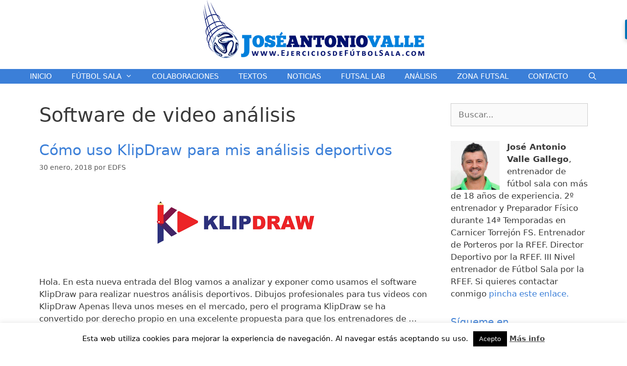

--- FILE ---
content_type: text/html; charset=UTF-8
request_url: https://www.ejerciciosdefutbolsala.com/tag/software-de-video-analisis/
body_size: 21466
content:
<!DOCTYPE html>
<html lang="es">
<head>
	<meta charset="UTF-8">
	<link rel="profile" href="https://gmpg.org/xfn/11">
	<script>var et_site_url='https://www.ejerciciosdefutbolsala.com';var et_post_id='0';function et_core_page_resource_fallback(a,b){"undefined"===typeof b&&(b=a.sheet.cssRules&&0===a.sheet.cssRules.length);b&&(a.onerror=null,a.onload=null,a.href?a.href=et_site_url+"/?et_core_page_resource="+a.id+et_post_id:a.src&&(a.src=et_site_url+"/?et_core_page_resource="+a.id+et_post_id))}
</script><meta name='robots' content='index, follow, max-image-preview:large, max-snippet:-1, max-video-preview:-1' />
<meta name="viewport" content="width=device-width, initial-scale=1">
	<!-- This site is optimized with the Yoast SEO plugin v19.5.1 - https://yoast.com/wordpress/plugins/seo/ -->
	<title>Software de video análisis Archives - Ejercicios de Fútbol Sala</title>
	<link rel="canonical" href="https://www.ejerciciosdefutbolsala.com/tag/software-de-video-analisis/" />
	<meta property="og:locale" content="es_ES" />
	<meta property="og:type" content="article" />
	<meta property="og:title" content="Software de video análisis Archives - Ejercicios de Fútbol Sala" />
	<meta property="og:url" content="https://www.ejerciciosdefutbolsala.com/tag/software-de-video-analisis/" />
	<meta property="og:site_name" content="Ejercicios de Fútbol Sala" />
	<script type="application/ld+json" class="yoast-schema-graph">{"@context":"https://schema.org","@graph":[{"@type":"CollectionPage","@id":"https://www.ejerciciosdefutbolsala.com/tag/software-de-video-analisis/","url":"https://www.ejerciciosdefutbolsala.com/tag/software-de-video-analisis/","name":"Software de video análisis Archives - Ejercicios de Fútbol Sala","isPartOf":{"@id":"https://www.ejerciciosdefutbolsala.com/#website"},"primaryImageOfPage":{"@id":"https://www.ejerciciosdefutbolsala.com/tag/software-de-video-analisis/#primaryimage"},"image":{"@id":"https://www.ejerciciosdefutbolsala.com/tag/software-de-video-analisis/#primaryimage"},"thumbnailUrl":"https://i0.wp.com/www.ejerciciosdefutbolsala.com/wp-content/uploads/2018/01/índice.png?fit=371%2C136&ssl=1","breadcrumb":{"@id":"https://www.ejerciciosdefutbolsala.com/tag/software-de-video-analisis/#breadcrumb"},"inLanguage":"es"},{"@type":"ImageObject","inLanguage":"es","@id":"https://www.ejerciciosdefutbolsala.com/tag/software-de-video-analisis/#primaryimage","url":"https://i0.wp.com/www.ejerciciosdefutbolsala.com/wp-content/uploads/2018/01/índice.png?fit=371%2C136&ssl=1","contentUrl":"https://i0.wp.com/www.ejerciciosdefutbolsala.com/wp-content/uploads/2018/01/índice.png?fit=371%2C136&ssl=1","width":371,"height":136,"caption":"Cómo uso KlipDraw para mis análisis deportivos"},{"@type":"BreadcrumbList","@id":"https://www.ejerciciosdefutbolsala.com/tag/software-de-video-analisis/#breadcrumb","itemListElement":[{"@type":"ListItem","position":1,"name":"Software de video análisis"}]},{"@type":"WebSite","@id":"https://www.ejerciciosdefutbolsala.com/#website","url":"https://www.ejerciciosdefutbolsala.com/","name":"Ejercicios de Fútbol Sala","description":"Blog de José Antonio Valle dedicado al mundo del fùtbol sala con entrenamientos, acciones a balón parado y ejercicios de portero de fútbol sala.","publisher":{"@id":"https://www.ejerciciosdefutbolsala.com/#organization"},"potentialAction":[{"@type":"SearchAction","target":{"@type":"EntryPoint","urlTemplate":"https://www.ejerciciosdefutbolsala.com/?s={search_term_string}"},"query-input":"required name=search_term_string"}],"inLanguage":"es"},{"@type":"Organization","@id":"https://www.ejerciciosdefutbolsala.com/#organization","name":"Ejercicios de Fútbol Sala","url":"https://www.ejerciciosdefutbolsala.com/","sameAs":[],"logo":{"@type":"ImageObject","inLanguage":"es","@id":"https://www.ejerciciosdefutbolsala.com/#/schema/logo/image/","url":"https://i0.wp.com/www.ejerciciosdefutbolsala.com/wp-content/uploads/2018/01/cropped-logo.png?fit=463%2C121&ssl=1","contentUrl":"https://i0.wp.com/www.ejerciciosdefutbolsala.com/wp-content/uploads/2018/01/cropped-logo.png?fit=463%2C121&ssl=1","width":463,"height":121,"caption":"Ejercicios de Fútbol Sala"},"image":{"@id":"https://www.ejerciciosdefutbolsala.com/#/schema/logo/image/"}}]}</script>
	<!-- / Yoast SEO plugin. -->


<link rel='dns-prefetch' href='//cdnjs.cloudflare.com' />
<link rel='dns-prefetch' href='//fonts.googleapis.com' />
<link rel='dns-prefetch' href='//s.w.org' />
<link rel='dns-prefetch' href='//v0.wordpress.com' />
<link rel='dns-prefetch' href='//i0.wp.com' />
<link rel="alternate" type="application/rss+xml" title="Ejercicios de Fútbol Sala &raquo; Feed" href="https://www.ejerciciosdefutbolsala.com/feed/" />
<link rel="alternate" type="application/rss+xml" title="Ejercicios de Fútbol Sala &raquo; Feed de los comentarios" href="https://www.ejerciciosdefutbolsala.com/comments/feed/" />
<link rel="alternate" type="application/rss+xml" title="Ejercicios de Fútbol Sala &raquo; Etiqueta Software de video análisis del feed" href="https://www.ejerciciosdefutbolsala.com/tag/software-de-video-analisis/feed/" />
		<!-- This site uses the Google Analytics by ExactMetrics plugin v7.10.0 - Using Analytics tracking - https://www.exactmetrics.com/ -->
							<script
				src="//www.googletagmanager.com/gtag/js?id=UA-77587509-1"  data-cfasync="false" data-wpfc-render="false" async></script>
			<script data-cfasync="false" data-wpfc-render="false">
				var em_version = '7.10.0';
				var em_track_user = true;
				var em_no_track_reason = '';
				
								var disableStrs = [
															'ga-disable-UA-77587509-1',
									];

				/* Function to detect opted out users */
				function __gtagTrackerIsOptedOut() {
					for (var index = 0; index < disableStrs.length; index++) {
						if (document.cookie.indexOf(disableStrs[index] + '=true') > -1) {
							return true;
						}
					}

					return false;
				}

				/* Disable tracking if the opt-out cookie exists. */
				if (__gtagTrackerIsOptedOut()) {
					for (var index = 0; index < disableStrs.length; index++) {
						window[disableStrs[index]] = true;
					}
				}

				/* Opt-out function */
				function __gtagTrackerOptout() {
					for (var index = 0; index < disableStrs.length; index++) {
						document.cookie = disableStrs[index] + '=true; expires=Thu, 31 Dec 2099 23:59:59 UTC; path=/';
						window[disableStrs[index]] = true;
					}
				}

				if ('undefined' === typeof gaOptout) {
					function gaOptout() {
						__gtagTrackerOptout();
					}
				}
								window.dataLayer = window.dataLayer || [];

				window.ExactMetricsDualTracker = {
					helpers: {},
					trackers: {},
				};
				if (em_track_user) {
					function __gtagDataLayer() {
						dataLayer.push(arguments);
					}

					function __gtagTracker(type, name, parameters) {
						if (!parameters) {
							parameters = {};
						}

						if (parameters.send_to) {
							__gtagDataLayer.apply(null, arguments);
							return;
						}

						if (type === 'event') {
							
														parameters.send_to = exactmetrics_frontend.ua;
							__gtagDataLayer(type, name, parameters);
													} else {
							__gtagDataLayer.apply(null, arguments);
						}
					}

					__gtagTracker('js', new Date());
					__gtagTracker('set', {
						'developer_id.dNDMyYj': true,
											});
															__gtagTracker('config', 'UA-77587509-1', {"forceSSL":"true"} );
										window.gtag = __gtagTracker;										(function () {
						/* https://developers.google.com/analytics/devguides/collection/analyticsjs/ */
						/* ga and __gaTracker compatibility shim. */
						var noopfn = function () {
							return null;
						};
						var newtracker = function () {
							return new Tracker();
						};
						var Tracker = function () {
							return null;
						};
						var p = Tracker.prototype;
						p.get = noopfn;
						p.set = noopfn;
						p.send = function () {
							var args = Array.prototype.slice.call(arguments);
							args.unshift('send');
							__gaTracker.apply(null, args);
						};
						var __gaTracker = function () {
							var len = arguments.length;
							if (len === 0) {
								return;
							}
							var f = arguments[len - 1];
							if (typeof f !== 'object' || f === null || typeof f.hitCallback !== 'function') {
								if ('send' === arguments[0]) {
									var hitConverted, hitObject = false, action;
									if ('event' === arguments[1]) {
										if ('undefined' !== typeof arguments[3]) {
											hitObject = {
												'eventAction': arguments[3],
												'eventCategory': arguments[2],
												'eventLabel': arguments[4],
												'value': arguments[5] ? arguments[5] : 1,
											}
										}
									}
									if ('pageview' === arguments[1]) {
										if ('undefined' !== typeof arguments[2]) {
											hitObject = {
												'eventAction': 'page_view',
												'page_path': arguments[2],
											}
										}
									}
									if (typeof arguments[2] === 'object') {
										hitObject = arguments[2];
									}
									if (typeof arguments[5] === 'object') {
										Object.assign(hitObject, arguments[5]);
									}
									if ('undefined' !== typeof arguments[1].hitType) {
										hitObject = arguments[1];
										if ('pageview' === hitObject.hitType) {
											hitObject.eventAction = 'page_view';
										}
									}
									if (hitObject) {
										action = 'timing' === arguments[1].hitType ? 'timing_complete' : hitObject.eventAction;
										hitConverted = mapArgs(hitObject);
										__gtagTracker('event', action, hitConverted);
									}
								}
								return;
							}

							function mapArgs(args) {
								var arg, hit = {};
								var gaMap = {
									'eventCategory': 'event_category',
									'eventAction': 'event_action',
									'eventLabel': 'event_label',
									'eventValue': 'event_value',
									'nonInteraction': 'non_interaction',
									'timingCategory': 'event_category',
									'timingVar': 'name',
									'timingValue': 'value',
									'timingLabel': 'event_label',
									'page': 'page_path',
									'location': 'page_location',
									'title': 'page_title',
								};
								for (arg in args) {
																		if (!(!args.hasOwnProperty(arg) || !gaMap.hasOwnProperty(arg))) {
										hit[gaMap[arg]] = args[arg];
									} else {
										hit[arg] = args[arg];
									}
								}
								return hit;
							}

							try {
								f.hitCallback();
							} catch (ex) {
							}
						};
						__gaTracker.create = newtracker;
						__gaTracker.getByName = newtracker;
						__gaTracker.getAll = function () {
							return [];
						};
						__gaTracker.remove = noopfn;
						__gaTracker.loaded = true;
						window['__gaTracker'] = __gaTracker;
					})();
									} else {
										console.log("");
					(function () {
						function __gtagTracker() {
							return null;
						}

						window['__gtagTracker'] = __gtagTracker;
						window['gtag'] = __gtagTracker;
					})();
									}
			</script>
				<!-- / Google Analytics by ExactMetrics -->
		<script>
window._wpemojiSettings = {"baseUrl":"https:\/\/s.w.org\/images\/core\/emoji\/14.0.0\/72x72\/","ext":".png","svgUrl":"https:\/\/s.w.org\/images\/core\/emoji\/14.0.0\/svg\/","svgExt":".svg","source":{"concatemoji":"https:\/\/www.ejerciciosdefutbolsala.com\/wp-includes\/js\/wp-emoji-release.min.js?ver=6.0.11"}};
/*! This file is auto-generated */
!function(e,a,t){var n,r,o,i=a.createElement("canvas"),p=i.getContext&&i.getContext("2d");function s(e,t){var a=String.fromCharCode,e=(p.clearRect(0,0,i.width,i.height),p.fillText(a.apply(this,e),0,0),i.toDataURL());return p.clearRect(0,0,i.width,i.height),p.fillText(a.apply(this,t),0,0),e===i.toDataURL()}function c(e){var t=a.createElement("script");t.src=e,t.defer=t.type="text/javascript",a.getElementsByTagName("head")[0].appendChild(t)}for(o=Array("flag","emoji"),t.supports={everything:!0,everythingExceptFlag:!0},r=0;r<o.length;r++)t.supports[o[r]]=function(e){if(!p||!p.fillText)return!1;switch(p.textBaseline="top",p.font="600 32px Arial",e){case"flag":return s([127987,65039,8205,9895,65039],[127987,65039,8203,9895,65039])?!1:!s([55356,56826,55356,56819],[55356,56826,8203,55356,56819])&&!s([55356,57332,56128,56423,56128,56418,56128,56421,56128,56430,56128,56423,56128,56447],[55356,57332,8203,56128,56423,8203,56128,56418,8203,56128,56421,8203,56128,56430,8203,56128,56423,8203,56128,56447]);case"emoji":return!s([129777,127995,8205,129778,127999],[129777,127995,8203,129778,127999])}return!1}(o[r]),t.supports.everything=t.supports.everything&&t.supports[o[r]],"flag"!==o[r]&&(t.supports.everythingExceptFlag=t.supports.everythingExceptFlag&&t.supports[o[r]]);t.supports.everythingExceptFlag=t.supports.everythingExceptFlag&&!t.supports.flag,t.DOMReady=!1,t.readyCallback=function(){t.DOMReady=!0},t.supports.everything||(n=function(){t.readyCallback()},a.addEventListener?(a.addEventListener("DOMContentLoaded",n,!1),e.addEventListener("load",n,!1)):(e.attachEvent("onload",n),a.attachEvent("onreadystatechange",function(){"complete"===a.readyState&&t.readyCallback()})),(e=t.source||{}).concatemoji?c(e.concatemoji):e.wpemoji&&e.twemoji&&(c(e.twemoji),c(e.wpemoji)))}(window,document,window._wpemojiSettings);
</script>
<style>
img.wp-smiley,
img.emoji {
	display: inline !important;
	border: none !important;
	box-shadow: none !important;
	height: 1em !important;
	width: 1em !important;
	margin: 0 0.07em !important;
	vertical-align: -0.1em !important;
	background: none !important;
	padding: 0 !important;
}
</style>
	<link rel='stylesheet' id='wp-block-library-css'  href='https://www.ejerciciosdefutbolsala.com/wp-includes/css/dist/block-library/style.min.css?ver=6.0.11' media='all' />
<style id='wp-block-library-inline-css'>
.has-text-align-justify{text-align:justify;}
</style>
<link rel='stylesheet' id='mediaelement-css'  href='https://www.ejerciciosdefutbolsala.com/wp-includes/js/mediaelement/mediaelementplayer-legacy.min.css?ver=4.2.16' media='all' />
<link rel='stylesheet' id='wp-mediaelement-css'  href='https://www.ejerciciosdefutbolsala.com/wp-includes/js/mediaelement/wp-mediaelement.min.css?ver=6.0.11' media='all' />
<style id='global-styles-inline-css'>
body{--wp--preset--color--black: #000000;--wp--preset--color--cyan-bluish-gray: #abb8c3;--wp--preset--color--white: #ffffff;--wp--preset--color--pale-pink: #f78da7;--wp--preset--color--vivid-red: #cf2e2e;--wp--preset--color--luminous-vivid-orange: #ff6900;--wp--preset--color--luminous-vivid-amber: #fcb900;--wp--preset--color--light-green-cyan: #7bdcb5;--wp--preset--color--vivid-green-cyan: #00d084;--wp--preset--color--pale-cyan-blue: #8ed1fc;--wp--preset--color--vivid-cyan-blue: #0693e3;--wp--preset--color--vivid-purple: #9b51e0;--wp--preset--color--contrast: var(--contrast);--wp--preset--color--contrast-2: var(--contrast-2);--wp--preset--color--contrast-3: var(--contrast-3);--wp--preset--color--base: var(--base);--wp--preset--color--base-2: var(--base-2);--wp--preset--color--base-3: var(--base-3);--wp--preset--color--accent: var(--accent);--wp--preset--gradient--vivid-cyan-blue-to-vivid-purple: linear-gradient(135deg,rgba(6,147,227,1) 0%,rgb(155,81,224) 100%);--wp--preset--gradient--light-green-cyan-to-vivid-green-cyan: linear-gradient(135deg,rgb(122,220,180) 0%,rgb(0,208,130) 100%);--wp--preset--gradient--luminous-vivid-amber-to-luminous-vivid-orange: linear-gradient(135deg,rgba(252,185,0,1) 0%,rgba(255,105,0,1) 100%);--wp--preset--gradient--luminous-vivid-orange-to-vivid-red: linear-gradient(135deg,rgba(255,105,0,1) 0%,rgb(207,46,46) 100%);--wp--preset--gradient--very-light-gray-to-cyan-bluish-gray: linear-gradient(135deg,rgb(238,238,238) 0%,rgb(169,184,195) 100%);--wp--preset--gradient--cool-to-warm-spectrum: linear-gradient(135deg,rgb(74,234,220) 0%,rgb(151,120,209) 20%,rgb(207,42,186) 40%,rgb(238,44,130) 60%,rgb(251,105,98) 80%,rgb(254,248,76) 100%);--wp--preset--gradient--blush-light-purple: linear-gradient(135deg,rgb(255,206,236) 0%,rgb(152,150,240) 100%);--wp--preset--gradient--blush-bordeaux: linear-gradient(135deg,rgb(254,205,165) 0%,rgb(254,45,45) 50%,rgb(107,0,62) 100%);--wp--preset--gradient--luminous-dusk: linear-gradient(135deg,rgb(255,203,112) 0%,rgb(199,81,192) 50%,rgb(65,88,208) 100%);--wp--preset--gradient--pale-ocean: linear-gradient(135deg,rgb(255,245,203) 0%,rgb(182,227,212) 50%,rgb(51,167,181) 100%);--wp--preset--gradient--electric-grass: linear-gradient(135deg,rgb(202,248,128) 0%,rgb(113,206,126) 100%);--wp--preset--gradient--midnight: linear-gradient(135deg,rgb(2,3,129) 0%,rgb(40,116,252) 100%);--wp--preset--duotone--dark-grayscale: url('#wp-duotone-dark-grayscale');--wp--preset--duotone--grayscale: url('#wp-duotone-grayscale');--wp--preset--duotone--purple-yellow: url('#wp-duotone-purple-yellow');--wp--preset--duotone--blue-red: url('#wp-duotone-blue-red');--wp--preset--duotone--midnight: url('#wp-duotone-midnight');--wp--preset--duotone--magenta-yellow: url('#wp-duotone-magenta-yellow');--wp--preset--duotone--purple-green: url('#wp-duotone-purple-green');--wp--preset--duotone--blue-orange: url('#wp-duotone-blue-orange');--wp--preset--font-size--small: 13px;--wp--preset--font-size--medium: 20px;--wp--preset--font-size--large: 36px;--wp--preset--font-size--x-large: 42px;}.has-black-color{color: var(--wp--preset--color--black) !important;}.has-cyan-bluish-gray-color{color: var(--wp--preset--color--cyan-bluish-gray) !important;}.has-white-color{color: var(--wp--preset--color--white) !important;}.has-pale-pink-color{color: var(--wp--preset--color--pale-pink) !important;}.has-vivid-red-color{color: var(--wp--preset--color--vivid-red) !important;}.has-luminous-vivid-orange-color{color: var(--wp--preset--color--luminous-vivid-orange) !important;}.has-luminous-vivid-amber-color{color: var(--wp--preset--color--luminous-vivid-amber) !important;}.has-light-green-cyan-color{color: var(--wp--preset--color--light-green-cyan) !important;}.has-vivid-green-cyan-color{color: var(--wp--preset--color--vivid-green-cyan) !important;}.has-pale-cyan-blue-color{color: var(--wp--preset--color--pale-cyan-blue) !important;}.has-vivid-cyan-blue-color{color: var(--wp--preset--color--vivid-cyan-blue) !important;}.has-vivid-purple-color{color: var(--wp--preset--color--vivid-purple) !important;}.has-black-background-color{background-color: var(--wp--preset--color--black) !important;}.has-cyan-bluish-gray-background-color{background-color: var(--wp--preset--color--cyan-bluish-gray) !important;}.has-white-background-color{background-color: var(--wp--preset--color--white) !important;}.has-pale-pink-background-color{background-color: var(--wp--preset--color--pale-pink) !important;}.has-vivid-red-background-color{background-color: var(--wp--preset--color--vivid-red) !important;}.has-luminous-vivid-orange-background-color{background-color: var(--wp--preset--color--luminous-vivid-orange) !important;}.has-luminous-vivid-amber-background-color{background-color: var(--wp--preset--color--luminous-vivid-amber) !important;}.has-light-green-cyan-background-color{background-color: var(--wp--preset--color--light-green-cyan) !important;}.has-vivid-green-cyan-background-color{background-color: var(--wp--preset--color--vivid-green-cyan) !important;}.has-pale-cyan-blue-background-color{background-color: var(--wp--preset--color--pale-cyan-blue) !important;}.has-vivid-cyan-blue-background-color{background-color: var(--wp--preset--color--vivid-cyan-blue) !important;}.has-vivid-purple-background-color{background-color: var(--wp--preset--color--vivid-purple) !important;}.has-black-border-color{border-color: var(--wp--preset--color--black) !important;}.has-cyan-bluish-gray-border-color{border-color: var(--wp--preset--color--cyan-bluish-gray) !important;}.has-white-border-color{border-color: var(--wp--preset--color--white) !important;}.has-pale-pink-border-color{border-color: var(--wp--preset--color--pale-pink) !important;}.has-vivid-red-border-color{border-color: var(--wp--preset--color--vivid-red) !important;}.has-luminous-vivid-orange-border-color{border-color: var(--wp--preset--color--luminous-vivid-orange) !important;}.has-luminous-vivid-amber-border-color{border-color: var(--wp--preset--color--luminous-vivid-amber) !important;}.has-light-green-cyan-border-color{border-color: var(--wp--preset--color--light-green-cyan) !important;}.has-vivid-green-cyan-border-color{border-color: var(--wp--preset--color--vivid-green-cyan) !important;}.has-pale-cyan-blue-border-color{border-color: var(--wp--preset--color--pale-cyan-blue) !important;}.has-vivid-cyan-blue-border-color{border-color: var(--wp--preset--color--vivid-cyan-blue) !important;}.has-vivid-purple-border-color{border-color: var(--wp--preset--color--vivid-purple) !important;}.has-vivid-cyan-blue-to-vivid-purple-gradient-background{background: var(--wp--preset--gradient--vivid-cyan-blue-to-vivid-purple) !important;}.has-light-green-cyan-to-vivid-green-cyan-gradient-background{background: var(--wp--preset--gradient--light-green-cyan-to-vivid-green-cyan) !important;}.has-luminous-vivid-amber-to-luminous-vivid-orange-gradient-background{background: var(--wp--preset--gradient--luminous-vivid-amber-to-luminous-vivid-orange) !important;}.has-luminous-vivid-orange-to-vivid-red-gradient-background{background: var(--wp--preset--gradient--luminous-vivid-orange-to-vivid-red) !important;}.has-very-light-gray-to-cyan-bluish-gray-gradient-background{background: var(--wp--preset--gradient--very-light-gray-to-cyan-bluish-gray) !important;}.has-cool-to-warm-spectrum-gradient-background{background: var(--wp--preset--gradient--cool-to-warm-spectrum) !important;}.has-blush-light-purple-gradient-background{background: var(--wp--preset--gradient--blush-light-purple) !important;}.has-blush-bordeaux-gradient-background{background: var(--wp--preset--gradient--blush-bordeaux) !important;}.has-luminous-dusk-gradient-background{background: var(--wp--preset--gradient--luminous-dusk) !important;}.has-pale-ocean-gradient-background{background: var(--wp--preset--gradient--pale-ocean) !important;}.has-electric-grass-gradient-background{background: var(--wp--preset--gradient--electric-grass) !important;}.has-midnight-gradient-background{background: var(--wp--preset--gradient--midnight) !important;}.has-small-font-size{font-size: var(--wp--preset--font-size--small) !important;}.has-medium-font-size{font-size: var(--wp--preset--font-size--medium) !important;}.has-large-font-size{font-size: var(--wp--preset--font-size--large) !important;}.has-x-large-font-size{font-size: var(--wp--preset--font-size--x-large) !important;}
</style>
<link rel='stylesheet' id='contact-form-7-css'  href='https://www.ejerciciosdefutbolsala.com/wp-content/plugins/contact-form-7/includes/css/styles.css?ver=5.6.1' media='all' />
<link rel='stylesheet' id='cookie-law-info-css'  href='https://www.ejerciciosdefutbolsala.com/wp-content/plugins/cookie-law-info/public/css/cookie-law-info-public.css?ver=2.1.2' media='all' />
<link rel='stylesheet' id='cookie-law-info-gdpr-css'  href='https://www.ejerciciosdefutbolsala.com/wp-content/plugins/cookie-law-info/public/css/cookie-law-info-gdpr.css?ver=2.1.2' media='all' />
<link rel='stylesheet' id='flowplayer-css-css'  href='https://www.ejerciciosdefutbolsala.com/wp-content/plugins/sz-video/players/flowplayer/skin/minimalist.css?ver=6.0.11' media='all' />
<link rel='stylesheet' id='tve_style_family_tve_flt-css'  href='https://www.ejerciciosdefutbolsala.com/wp-content/plugins/thrive-visual-editor/editor/css/thrive_flat.css?ver=3.0.1' media='all' />
<link rel='stylesheet' id='yt4wp_sess-front-end-css-base-css'  href='https://www.ejerciciosdefutbolsala.com/wp-content/plugins/wp2yt-uploader/css/yt4wp-frontend.min.css?ver=1.0.0' media='all' />
<link rel='stylesheet' id='fancy-css-css'  href='//cdnjs.cloudflare.com/ajax/libs/fancybox/2.1.5/jquery.fancybox.min.css?ver=6.0.11' media='all' />
<link rel='stylesheet' id='et_monarch-css-css'  href='https://www.ejerciciosdefutbolsala.com/wp-content/plugins/monarch/css/style.css?ver=1.4.8' media='all' />
<link rel='stylesheet' id='et-gf-open-sans-css'  href='https://fonts.googleapis.com/css?family=Open+Sans:400,700' media='all' />
<link rel='stylesheet' id='generate-style-grid-css'  href='https://www.ejerciciosdefutbolsala.com/wp-content/themes/generatepress/assets/css/unsemantic-grid.min.css?ver=3.1.3' media='all' />
<link rel='stylesheet' id='generate-style-css'  href='https://www.ejerciciosdefutbolsala.com/wp-content/themes/generatepress/assets/css/style.min.css?ver=3.1.3' media='all' />
<style id='generate-style-inline-css'>
body{background-color:#ffffff;color:#3a3a3a;}a{color:#3b7fd8;}a:hover, a:focus, a:active{color:#000000;}body .grid-container{max-width:1200px;}.wp-block-group__inner-container{max-width:1200px;margin-left:auto;margin-right:auto;}.generate-back-to-top{font-size:20px;border-radius:3px;position:fixed;bottom:30px;right:30px;line-height:40px;width:40px;text-align:center;z-index:10;transition:opacity 300ms ease-in-out;}.navigation-search{position:absolute;left:-99999px;pointer-events:none;visibility:hidden;z-index:20;width:100%;top:0;transition:opacity 100ms ease-in-out;opacity:0;}.navigation-search.nav-search-active{left:0;right:0;pointer-events:auto;visibility:visible;opacity:1;}.navigation-search input[type="search"]{outline:0;border:0;vertical-align:bottom;line-height:1;opacity:0.9;width:100%;z-index:20;border-radius:0;-webkit-appearance:none;height:60px;}.navigation-search input::-ms-clear{display:none;width:0;height:0;}.navigation-search input::-ms-reveal{display:none;width:0;height:0;}.navigation-search input::-webkit-search-decoration, .navigation-search input::-webkit-search-cancel-button, .navigation-search input::-webkit-search-results-button, .navigation-search input::-webkit-search-results-decoration{display:none;}.main-navigation li.search-item{z-index:21;}li.search-item.active{transition:opacity 100ms ease-in-out;}.nav-left-sidebar .main-navigation li.search-item.active,.nav-right-sidebar .main-navigation li.search-item.active{width:auto;display:inline-block;float:right;}.gen-sidebar-nav .navigation-search{top:auto;bottom:0;}:root{--contrast:#222222;--contrast-2:#575760;--contrast-3:#b2b2be;--base:#f0f0f0;--base-2:#f7f8f9;--base-3:#ffffff;--accent:#1e73be;}.has-contrast-color{color:#222222;}.has-contrast-background-color{background-color:#222222;}.has-contrast-2-color{color:#575760;}.has-contrast-2-background-color{background-color:#575760;}.has-contrast-3-color{color:#b2b2be;}.has-contrast-3-background-color{background-color:#b2b2be;}.has-base-color{color:#f0f0f0;}.has-base-background-color{background-color:#f0f0f0;}.has-base-2-color{color:#f7f8f9;}.has-base-2-background-color{background-color:#f7f8f9;}.has-base-3-color{color:#ffffff;}.has-base-3-background-color{background-color:#ffffff;}.has-accent-color{color:#1e73be;}.has-accent-background-color{background-color:#1e73be;}body, button, input, select, textarea{font-family:-apple-system, system-ui, BlinkMacSystemFont, "Segoe UI", Helvetica, Arial, sans-serif, "Apple Color Emoji", "Segoe UI Emoji", "Segoe UI Symbol";}body{line-height:1.5;}.entry-content > [class*="wp-block-"]:not(:last-child){margin-bottom:1.5em;}.main-title{font-size:45px;}.main-navigation .main-nav ul ul li a{font-size:14px;}.sidebar .widget, .footer-widgets .widget{font-size:17px;}h1{font-weight:300;font-size:40px;}h2{font-weight:300;font-size:30px;}h3{font-size:20px;}h4{font-size:inherit;}h5{font-size:inherit;}@media (max-width:768px){.main-title{font-size:30px;}h1{font-size:30px;}h2{font-size:25px;}}.top-bar{background-color:#636363;color:#ffffff;}.top-bar a{color:#ffffff;}.top-bar a:hover{color:#303030;}.site-header{background-color:#ffffff;color:#3a3a3a;}.site-header a{color:#3a3a3a;}.main-title a,.main-title a:hover{color:#222222;}.site-description{color:#757575;}.main-navigation,.main-navigation ul ul{background-color:#3b7fd8;}.main-navigation .main-nav ul li a, .main-navigation .menu-toggle, .main-navigation .menu-bar-items{color:#ffffff;}.main-navigation .main-nav ul li:not([class*="current-menu-"]):hover > a, .main-navigation .main-nav ul li:not([class*="current-menu-"]):focus > a, .main-navigation .main-nav ul li.sfHover:not([class*="current-menu-"]) > a, .main-navigation .menu-bar-item:hover > a, .main-navigation .menu-bar-item.sfHover > a{color:#ffffff;background-color:#0d196c;}button.menu-toggle:hover,button.menu-toggle:focus,.main-navigation .mobile-bar-items a,.main-navigation .mobile-bar-items a:hover,.main-navigation .mobile-bar-items a:focus{color:#ffffff;}.main-navigation .main-nav ul li[class*="current-menu-"] > a{color:#ffffff;background-color:#0d196c;}.navigation-search input[type="search"],.navigation-search input[type="search"]:active, .navigation-search input[type="search"]:focus, .main-navigation .main-nav ul li.search-item.active > a, .main-navigation .menu-bar-items .search-item.active > a{color:#ffffff;background-color:#0d196c;}.main-navigation ul ul{background-color:#3b7fd8;}.main-navigation .main-nav ul ul li a{color:#ffffff;}.main-navigation .main-nav ul ul li:not([class*="current-menu-"]):hover > a,.main-navigation .main-nav ul ul li:not([class*="current-menu-"]):focus > a, .main-navigation .main-nav ul ul li.sfHover:not([class*="current-menu-"]) > a{color:#ffffff;background-color:#0d196c;}.main-navigation .main-nav ul ul li[class*="current-menu-"] > a{color:#ffffff;background-color:#0d196c;}.separate-containers .inside-article, .separate-containers .comments-area, .separate-containers .page-header, .one-container .container, .separate-containers .paging-navigation, .inside-page-header{background-color:#ffffff;}.entry-meta{color:#595959;}.entry-meta a{color:#595959;}.entry-meta a:hover{color:#3b7fd8;}.sidebar .widget{background-color:#ffffff;}.sidebar .widget .widget-title{color:#3b7fd8;}.footer-widgets{background-color:#ffffff;}.footer-widgets .widget-title{color:#3b7fd8;}.site-info{color:#ffffff;background-color:#3b7fd8;}.site-info a{color:#ffffff;}.site-info a:hover{color:#606060;}.footer-bar .widget_nav_menu .current-menu-item a{color:#606060;}input[type="text"],input[type="email"],input[type="url"],input[type="password"],input[type="search"],input[type="tel"],input[type="number"],textarea,select{color:#666666;background-color:#fafafa;border-color:#cccccc;}input[type="text"]:focus,input[type="email"]:focus,input[type="url"]:focus,input[type="password"]:focus,input[type="search"]:focus,input[type="tel"]:focus,input[type="number"]:focus,textarea:focus,select:focus{color:#666666;background-color:#ffffff;border-color:#bfbfbf;}button,html input[type="button"],input[type="reset"],input[type="submit"],a.button,a.wp-block-button__link:not(.has-background){color:#ffffff;background-color:#3b7fd8;}button:hover,html input[type="button"]:hover,input[type="reset"]:hover,input[type="submit"]:hover,a.button:hover,button:focus,html input[type="button"]:focus,input[type="reset"]:focus,input[type="submit"]:focus,a.button:focus,a.wp-block-button__link:not(.has-background):active,a.wp-block-button__link:not(.has-background):focus,a.wp-block-button__link:not(.has-background):hover{color:#ffffff;background-color:#0d196c;}a.generate-back-to-top{background-color:rgba( 0,0,0,0.4 );color:#ffffff;}a.generate-back-to-top:hover,a.generate-back-to-top:focus{background-color:rgba( 0,0,0,0.6 );color:#ffffff;}@media (max-width: 768px){.main-navigation .menu-bar-item:hover > a, .main-navigation .menu-bar-item.sfHover > a{background:none;color:#ffffff;}}.inside-top-bar{padding:10px;}.inside-header{padding:0px 0px 20px 0px;}.site-main .wp-block-group__inner-container{padding:40px;}.entry-content .alignwide, body:not(.no-sidebar) .entry-content .alignfull{margin-left:-40px;width:calc(100% + 80px);max-width:calc(100% + 80px);}.main-navigation .main-nav ul li a,.menu-toggle,.main-navigation .mobile-bar-items a{line-height:30px;}.navigation-search input[type="search"]{height:30px;}.rtl .menu-item-has-children .dropdown-menu-toggle{padding-left:20px;}.rtl .main-navigation .main-nav ul li.menu-item-has-children > a{padding-right:20px;}.site-info{padding:20px;}@media (max-width:768px){.separate-containers .inside-article, .separate-containers .comments-area, .separate-containers .page-header, .separate-containers .paging-navigation, .one-container .site-content, .inside-page-header{padding:30px;}.site-main .wp-block-group__inner-container{padding:30px;}.site-info{padding-right:10px;padding-left:10px;}.entry-content .alignwide, body:not(.no-sidebar) .entry-content .alignfull{margin-left:-30px;width:calc(100% + 60px);max-width:calc(100% + 60px);}}.one-container .sidebar .widget{padding:0px;}@media (max-width: 768px){.main-navigation .menu-toggle,.main-navigation .mobile-bar-items,.sidebar-nav-mobile:not(#sticky-placeholder){display:block;}.main-navigation ul,.gen-sidebar-nav{display:none;}[class*="nav-float-"] .site-header .inside-header > *{float:none;clear:both;}}
.main-navigation .main-nav ul li a,.menu-toggle,.main-navigation .mobile-bar-items a{transition: line-height 300ms ease}
</style>
<link rel='stylesheet' id='generate-mobile-style-css'  href='https://www.ejerciciosdefutbolsala.com/wp-content/themes/generatepress/assets/css/mobile.min.css?ver=3.1.3' media='all' />
<link rel='stylesheet' id='generate-font-icons-css'  href='https://www.ejerciciosdefutbolsala.com/wp-content/themes/generatepress/assets/css/components/font-icons.min.css?ver=3.1.3' media='all' />
<link rel='stylesheet' id='font-awesome-css'  href='https://www.ejerciciosdefutbolsala.com/wp-content/themes/generatepress/assets/css/components/font-awesome.min.css?ver=4.7' media='all' />
<link rel='stylesheet' id='generate-blog-images-css'  href='https://www.ejerciciosdefutbolsala.com/wp-content/plugins/gp-premium/blog/functions/css/featured-images.min.css?ver=2.1.2' media='all' />
<link rel='stylesheet' id='generate-sticky-css'  href='https://www.ejerciciosdefutbolsala.com/wp-content/plugins/gp-premium/menu-plus/functions/css/sticky.min.css?ver=2.1.2' media='all' />
<link rel='stylesheet' id='__EPYT__style-css'  href='https://www.ejerciciosdefutbolsala.com/wp-content/plugins/youtube-embed-plus/styles/ytprefs.min.css?ver=14.1.2' media='all' />
<style id='__EPYT__style-inline-css'>

                .epyt-gallery-thumb {
                        width: 33.333%;
                }
                
</style>
<link rel='stylesheet' id='jetpack_css-css'  href='https://www.ejerciciosdefutbolsala.com/wp-content/plugins/jetpack/css/jetpack.css?ver=11.2' media='all' />
<script src='https://www.ejerciciosdefutbolsala.com/wp-includes/js/jquery/jquery.min.js?ver=3.6.0' id='jquery-core-js'></script>
<script src='https://www.ejerciciosdefutbolsala.com/wp-includes/js/jquery/jquery-migrate.min.js?ver=3.3.2' id='jquery-migrate-js'></script>
<script src='https://www.ejerciciosdefutbolsala.com/wp-content/plugins/google-analytics-dashboard-for-wp/assets/js/frontend-gtag.min.js?ver=7.10.0' id='exactmetrics-frontend-script-js'></script>
<script data-cfasync="false" data-wpfc-render="false" id='exactmetrics-frontend-script-js-extra'>var exactmetrics_frontend = {"js_events_tracking":"true","download_extensions":"zip,mp3,mpeg,pdf,docx,pptx,xlsx,rar","inbound_paths":"[{\"path\":\"\\\/go\\\/\",\"label\":\"affiliate\"},{\"path\":\"\\\/recommend\\\/\",\"label\":\"affiliate\"}]","home_url":"https:\/\/www.ejerciciosdefutbolsala.com","hash_tracking":"false","ua":"UA-77587509-1","v4_id":""};</script>
<script id='cookie-law-info-js-extra'>
var Cli_Data = {"nn_cookie_ids":[],"cookielist":[],"non_necessary_cookies":[],"ccpaEnabled":"","ccpaRegionBased":"","ccpaBarEnabled":"","strictlyEnabled":["necessary","obligatoire"],"ccpaType":"gdpr","js_blocking":"","custom_integration":"","triggerDomRefresh":"","secure_cookies":""};
var cli_cookiebar_settings = {"animate_speed_hide":"500","animate_speed_show":"500","background":"#fff","border":"#444","border_on":"","button_1_button_colour":"#000","button_1_button_hover":"#000000","button_1_link_colour":"#fff","button_1_as_button":"1","button_1_new_win":"","button_2_button_colour":"#333","button_2_button_hover":"#292929","button_2_link_colour":"#444","button_2_as_button":"","button_2_hidebar":"","button_3_button_colour":"#000","button_3_button_hover":"#000000","button_3_link_colour":"#fff","button_3_as_button":"1","button_3_new_win":"","button_4_button_colour":"#000","button_4_button_hover":"#000000","button_4_link_colour":"#fff","button_4_as_button":"1","button_7_button_colour":"#61a229","button_7_button_hover":"#4e8221","button_7_link_colour":"#fff","button_7_as_button":"1","button_7_new_win":"","font_family":"inherit","header_fix":"","notify_animate_hide":"1","notify_animate_show":"","notify_div_id":"#cookie-law-info-bar","notify_position_horizontal":"right","notify_position_vertical":"bottom","scroll_close":"","scroll_close_reload":"","accept_close_reload":"","reject_close_reload":"","showagain_tab":"1","showagain_background":"#fff","showagain_border":"#000","showagain_div_id":"#cookie-law-info-again","showagain_x_position":"100px","text":"#000","show_once_yn":"","show_once":"10000","logging_on":"","as_popup":"","popup_overlay":"1","bar_heading_text":"","cookie_bar_as":"banner","popup_showagain_position":"bottom-right","widget_position":"left"};
var log_object = {"ajax_url":"https:\/\/www.ejerciciosdefutbolsala.com\/wp-admin\/admin-ajax.php"};
</script>
<script src='https://www.ejerciciosdefutbolsala.com/wp-content/plugins/cookie-law-info/public/js/cookie-law-info-public.js?ver=2.1.2' id='cookie-law-info-js'></script>
<script src='https://www.ejerciciosdefutbolsala.com/wp-content/plugins/sz-video/players/flowplayer/flowplayer.min.js?ver=5.4.3' id='flowplayer-js-js'></script>
<script src='https://www.ejerciciosdefutbolsala.com/wp-includes/js/imagesloaded.min.js?ver=4.1.4' id='imagesloaded-js'></script>
<script src='https://www.ejerciciosdefutbolsala.com/wp-includes/js/masonry.min.js?ver=4.2.2' id='masonry-js'></script>
<script src='https://www.ejerciciosdefutbolsala.com/wp-includes/js/jquery/jquery.masonry.min.js?ver=3.1.2b' id='jquery-masonry-js'></script>
<script id='tve_frontend-js-extra'>
var tve_frontend_options = {"ajaxurl":"https:\/\/www.ejerciciosdefutbolsala.com\/wp-admin\/admin-ajax.php","is_editor_page":"","page_events":[],"is_single":"0","social_fb_app_id":"","dash_url":"https:\/\/www.ejerciciosdefutbolsala.com\/wp-content\/plugins\/thrive-visual-editor\/thrive-dashboard","queried_object":{"term_id":442,"taxonomy":"post_tag"},"translations":{"Copy":"Copy","empty_username":"ERROR: The username field is empty.","empty_password":"ERROR: The password field is empty.","empty_login":"ERROR: Enter a username or email address.","min_chars":"At least %s characters are needed","no_headings":"No headings found","registration_err":{"required_field":"<strong>Error<\/strong>: This field is required","required_email":"<strong>Error<\/strong>: por favor, escribe tu direcci\u00f3n de correo electr\u00f3nico.","invalid_email":"<strong>Error<\/strong>: The email address isn&#8217;t correct.","passwordmismatch":"<strong>Error<\/strong>: Password mismatch"}},"routes":{"posts":"https:\/\/www.ejerciciosdefutbolsala.com\/wp-json\/tcb\/v1\/posts"},"nonce":"499f2b9aff","allow_video_src":"","post_request_data":[],"ip":"18.223.190.21","current_user":[]};
</script>
<script src='https://www.ejerciciosdefutbolsala.com/wp-content/plugins/thrive-visual-editor/editor/js/dist/modules/general.min.js?ver=3.0.1' id='tve_frontend-js'></script>
<script src='https://www.ejerciciosdefutbolsala.com/wp-includes/js/plupload/moxie.min.js?ver=1.3.5' id='moxiejs-js'></script>
<script src='//cdnjs.cloudflare.com/ajax/libs/fancybox/2.1.5/jquery.fancybox.min.js?ver=6.0.11' id='fancybox-js-js'></script>
<script id='__ytprefs__-js-extra'>
var _EPYT_ = {"ajaxurl":"https:\/\/www.ejerciciosdefutbolsala.com\/wp-admin\/admin-ajax.php","security":"feacccab07","gallery_scrolloffset":"20","eppathtoscripts":"https:\/\/www.ejerciciosdefutbolsala.com\/wp-content\/plugins\/youtube-embed-plus\/scripts\/","eppath":"https:\/\/www.ejerciciosdefutbolsala.com\/wp-content\/plugins\/youtube-embed-plus\/","epresponsiveselector":"[\"iframe.__youtube_prefs_widget__\"]","epdovol":"1","version":"14.1.2","evselector":"iframe.__youtube_prefs__[src], iframe[src*=\"youtube.com\/embed\/\"], iframe[src*=\"youtube-nocookie.com\/embed\/\"]","ajax_compat":"","ytapi_load":"light","pause_others":"","stopMobileBuffer":"1","facade_mode":"","not_live_on_channel":"","vi_active":"","vi_js_posttypes":[]};
</script>
<script src='https://www.ejerciciosdefutbolsala.com/wp-content/plugins/youtube-embed-plus/scripts/ytprefs.min.js?ver=14.1.2' id='__ytprefs__-js'></script>
<link rel="https://api.w.org/" href="https://www.ejerciciosdefutbolsala.com/wp-json/" /><link rel="alternate" type="application/json" href="https://www.ejerciciosdefutbolsala.com/wp-json/wp/v2/tags/442" /><link rel="EditURI" type="application/rsd+xml" title="RSD" href="https://www.ejerciciosdefutbolsala.com/xmlrpc.php?rsd" />
<link rel="wlwmanifest" type="application/wlwmanifest+xml" href="https://www.ejerciciosdefutbolsala.com/wp-includes/wlwmanifest.xml" /> 
<meta name="generator" content="WordPress 6.0.11" />
<style type="text/css" id="tve_global_variables">:root{--tcb-background-author-image:url(https://secure.gravatar.com/avatar/951557d8e8d06744dbc70297923c0e76?s=256&r=g);--tcb-background-user-image:url();--tcb-background-featured-image-thumbnail:url(https://www.ejerciciosdefutbolsala.com/wp-content/uploads/2018/01/índice.png);}</style><meta name="google-site-verification" content="rWcZjDpi2hOh-Fpmoe-bivq_EMCqyiQenDEZNxMEX-Y" /><meta name="google-site-verification" content="ELUwF17lvTmevEbS-6x6AGbsaIkpLm_DukaJexRkohE" /><style type="text/css" id="et-social-custom-css">
				 
			</style><style>img#wpstats{display:none}</style>
	<style type="text/css" id="thrive-default-styles"></style><link rel="icon" href="https://i0.wp.com/www.ejerciciosdefutbolsala.com/wp-content/uploads/2018/01/cropped-josevalle.png?fit=32%2C32&#038;ssl=1" sizes="32x32" />
<link rel="icon" href="https://i0.wp.com/www.ejerciciosdefutbolsala.com/wp-content/uploads/2018/01/cropped-josevalle.png?fit=192%2C192&#038;ssl=1" sizes="192x192" />
<link rel="apple-touch-icon" href="https://i0.wp.com/www.ejerciciosdefutbolsala.com/wp-content/uploads/2018/01/cropped-josevalle.png?fit=180%2C180&#038;ssl=1" />
<meta name="msapplication-TileImage" content="https://i0.wp.com/www.ejerciciosdefutbolsala.com/wp-content/uploads/2018/01/cropped-josevalle.png?fit=270%2C270&#038;ssl=1" />
			<style class="tve_custom_style">@media (min-width:300px){[data-css="tve-u-1614381fc19"]{margin-left:auto !important;margin-right:auto !important;float:none;}}</style>
			<meta data-pso-pv="1.2.1" data-pso-pt="archive" data-pso-th="1077a30d8e4729f506cf03122eb557ad"><script pagespeed_no_defer="" data-pso-version="20170403_083938">window.dynamicgoogletags={config:[]};dynamicgoogletags.config=["ca-pub-9508997788603971",null,[],null,null,null,null,null,null,null,null,null,0.001,"http://www.ejerciciosdefutbolsala.com"];(function(){var h=this,l=function(a){var b=typeof a;if("object"==b)if(a){if(a instanceof Array)return"array";if(a instanceof Object)return b;var c=Object.prototype.toString.call(a);if("[object Window]"==c)return"object";if("[object Array]"==c||"number"==typeof a.length&&"undefined"!=typeof a.splice&&"undefined"!=typeof a.propertyIsEnumerable&&!a.propertyIsEnumerable("splice"))return"array";if("[object Function]"==c||"undefined"!=typeof a.call&&"undefined"!=typeof a.propertyIsEnumerable&&!a.propertyIsEnumerable("call"))return"function"}else return"null";
else if("function"==b&&"undefined"==typeof a.call)return"object";return b};var m=String.prototype.trim?function(a){return a.trim()}:function(a){return a.replace(/^[\s\xa0]+|[\s\xa0]+$/g,"")},p=function(a,b){return a<b?-1:a>b?1:0};var aa=Array.prototype.forEach?function(a,b,c){Array.prototype.forEach.call(a,b,c)}:function(a,b,c){for(var d=a.length,f="string"==typeof a?a.split(""):a,e=0;e<d;e++)e in f&&b.call(c,f[e],e,a)};var q=function(a){q[" "](a);return a};q[" "]=function(){};var ca=function(a,b){var c=ba;Object.prototype.hasOwnProperty.call(c,a)||(c[a]=b(a))};var r;a:{var t=h.navigator;if(t){var u=t.userAgent;if(u){r=u;break a}}r=""};var da=-1!=r.indexOf("Opera"),v=-1!=r.indexOf("Trident")||-1!=r.indexOf("MSIE"),ea=-1!=r.indexOf("Edge"),w=-1!=r.indexOf("Gecko")&&!(-1!=r.toLowerCase().indexOf("webkit")&&-1==r.indexOf("Edge"))&&!(-1!=r.indexOf("Trident")||-1!=r.indexOf("MSIE"))&&-1==r.indexOf("Edge"),fa=-1!=r.toLowerCase().indexOf("webkit")&&-1==r.indexOf("Edge"),x=function(){var a=h.document;return a?a.documentMode:void 0},y;
a:{var z="",A=function(){var a=r;if(w)return/rv\:([^\);]+)(\)|;)/.exec(a);if(ea)return/Edge\/([\d\.]+)/.exec(a);if(v)return/\b(?:MSIE|rv)[: ]([^\);]+)(\)|;)/.exec(a);if(fa)return/WebKit\/(\S+)/.exec(a);if(da)return/(?:Version)[ \/]?(\S+)/.exec(a)}();A&&(z=A?A[1]:"");if(v){var B=x();if(null!=B&&B>parseFloat(z)){y=String(B);break a}}y=z}
var C=y,ba={},D=function(a){ca(a,function(){for(var b=0,c=m(String(C)).split("."),d=m(String(a)).split("."),f=Math.max(c.length,d.length),e=0;0==b&&e<f;e++){var g=c[e]||"",k=d[e]||"";do{g=/(\d*)(\D*)(.*)/.exec(g)||["","","",""];k=/(\d*)(\D*)(.*)/.exec(k)||["","","",""];if(0==g[0].length&&0==k[0].length)break;b=p(0==g[1].length?0:parseInt(g[1],10),0==k[1].length?0:parseInt(k[1],10))||p(0==g[2].length,0==k[2].length)||p(g[2],k[2]);g=g[3];k=k[3]}while(0==b)}return 0<=b})},E;var F=h.document;
E=F&&v?x()||("CSS1Compat"==F.compatMode?parseInt(C,10):5):void 0;var G=function(){},ga="function"==typeof Uint8Array,I=[],J=function(a,b){if(b<a.l){b+=a.j;var c=a.a[b];return c===I?a.a[b]=[]:c}c=a.f[b];return c===I?a.f[b]=[]:c},K=function(a){if(a.m)for(var b in a.m){var c=a.m[b];if("array"==l(c))for(var d=0;d<c.length;d++)c[d]&&K(c[d]);else c&&K(c)}};G.prototype.toString=function(){K(this);return this.a.toString()};var L=function(a,b){this.events=[];this.D=b||h;var c=null;b&&(b.google_js_reporting_queue=b.google_js_reporting_queue||[],this.events=b.google_js_reporting_queue,c=b.google_measure_js_timing);this.o=null!=c?c:Math.random()<a};L.prototype.disable=function(){aa(this.events,this.A,this);this.events.length=0;this.o=!1};L.prototype.A=function(a){var b=this.D.performance;a&&b&&b.clearMarks&&(b.clearMarks("goog_"+a.uniqueId+"_start"),b.clearMarks("goog_"+a.uniqueId+"_end"))};var ha=function(){var a=!1;try{var b=Object.defineProperty({},"passive",{get:function(){a=!0}});h.addEventListener("test",null,b)}catch(c){}return a}();var N=function(){var a=M;try{var b;if(b=!!a&&null!=a.location.href)a:{try{q(a.foo);b=!0;break a}catch(c){}b=!1}return b}catch(c){return!1}},O=function(a,b){for(var c in a)Object.prototype.hasOwnProperty.call(a,c)&&b.call(void 0,a[c],c,a)};var P=function(a,b,c,d,f){this.s=c||4E3;this.b=a||"&";this.v=b||",$";this.g=void 0!==d?d:"trn";this.J=f||null;this.u=!1;this.i={};this.F=0;this.c=[]},ja=function(a,b,c,d){b=b+"//"+c+d;var f=ia(a)-d.length-0;if(0>f)return"";a.c.sort(function(a,b){return a-b});d=null;c="";for(var e=0;e<a.c.length;e++)for(var g=a.c[e],k=a.i[g],H=0;H<k.length;H++){if(!f){d=null==d?g:d;break}var n=Q(k[H],a.b,a.v);if(n){n=c+n;if(f>=n.length){f-=n.length;b+=n;c=a.b;break}else a.u&&(c=f,n[c-1]==a.b&&--c,b+=n.substr(0,c),
c=a.b,f=0);d=null==d?g:d}}e="";a.g&&null!=d&&(e=c+a.g+"="+(a.J||d));return b+e+""},ia=function(a){if(!a.g)return a.s;var b=1,c;for(c in a.i)b=c.length>b?c.length:b;return a.s-a.g.length-b-a.b.length-1},Q=function(a,b,c,d,f){var e=[];O(a,function(a,k){(a=R(a,b,c,d,f))&&e.push(k+"="+a)});return e.join(b)},R=function(a,b,c,d,f){if(null==a)return"";b=b||"&";c=c||",$";"string"==typeof c&&(c=c.split(""));if(a instanceof Array){if(d=d||0,d<c.length){for(var e=[],g=0;g<a.length;g++)e.push(R(a[g],b,c,d+1,
f));return e.join(c[d])}}else if("object"==typeof a)return f=f||0,2>f?encodeURIComponent(Q(a,b,c,d,f+1)):"...";return encodeURIComponent(String(a))};var ma=function(a,b){var c=ka;if(c.I<(b||c.B))try{var d;a instanceof P?d=a:(d=new P,O(a,function(a,b){var c=d,e=c.F++,f={};f[b]=a;a=[f];c.c.push(e);c.i[e]=a}));var f=ja(d,c.H,c.C,c.G+"pso_unknown&");f&&la(f)}catch(e){}},la=function(a){h.google_image_requests||(h.google_image_requests=[]);var b=h.document.createElement("img");b.src=a;h.google_image_requests.push(b)};var S;if(!(S=!w&&!v)){var T;if(T=v)T=9<=Number(E);S=T}S||w&&D("1.9.1");v&&D("9");var na=document,oa=window;var pa=!!window.google_async_iframe_id,M=pa&&window.parent||window;var ka,U;if(pa&&!N()){var V="."+na.domain;try{for(;2<V.split(".").length&&!N();)na.domain=V=V.substr(V.indexOf(".")+1),M=window.parent}catch(a){}N()||(M=window)}U=M;var W=new L(1,U);ka=new function(){this.H="http:"===oa.location.protocol?"http:":"https:";this.C="pagead2.googlesyndication.com";this.G="/pagead/gen_204?id=";this.B=.01;this.I=Math.random()};
if("complete"==U.document.readyState)U.google_measure_js_timing||W.disable();else if(W.o){var qa=function(){U.google_measure_js_timing||W.disable()};U.addEventListener?U.addEventListener("load",qa,ha?void 0:!1):U.attachEvent&&U.attachEvent("onload",qa)};var ra=function(){this.document=document},X=function(a,b,c){a=a.document.getElementsByTagName(b);for(b=0;b<a.length;++b)if(a[b].hasAttribute(c))return a[b].getAttribute(c);return null};var sa=function(){var a=window;return a.dynamicgoogletags=a.dynamicgoogletags||{}};var Y=function(a){var b=a;a=ta;this.m=null;b||(b=[]);this.j=-1;this.a=b;a:{if(this.a.length){var b=this.a.length-1,c=this.a[b];if(c&&"object"==typeof c&&"array"!=l(c)&&!(ga&&c instanceof Uint8Array)){this.l=b-this.j;this.f=c;break a}}this.l=Number.MAX_VALUE}if(a)for(b=0;b<a.length;b++)c=a[b],c<this.l?(c+=this.j,this.a[c]=this.a[c]||I):this.f[c]=this.f[c]||I};
(function(){function a(){}a.prototype=G.prototype;Y.L=G.prototype;Y.prototype=new a;Y.K=function(a,c,d){for(var b=Array(arguments.length-2),e=2;e<arguments.length;e++)b[e-2]=arguments[e];return G.prototype[c].apply(a,b)}})();var ta=[3];var ua=function(){var a=sa().config;if(a){var b=new ra,a=new Y(a),c;c=J(a,13);if(c=null==c?c:+c){var d={};d.wpc=J(a,1);d.sv=X(b,"script","data-pso-version");d.tn=X(b,"meta","data-pso-pt");d.th=X(b,"meta","data-pso-th");d.w=0<window.innerWidth?window.innerWidth:null;d.h=0<window.innerHeight?window.innerHeight:null;ma(d,c)}}sa().loaded=!0};var Z=window;Z.addEventListener?Z.addEventListener("load",ua,!1):Z.attachEvent&&Z.attachEvent("onload",ua);})();
</script></head>

<body class="archive tag tag-software-de-video-analisis tag-442 wp-custom-logo wp-embed-responsive post-image-below-header post-image-aligned-center sticky-menu-fade sticky-enabled desktop-sticky-menu et_monarch right-sidebar nav-below-header one-container contained-header active-footer-widgets-0 nav-search-enabled nav-aligned-center header-aligned-center dropdown-hover" itemtype="https://schema.org/Blog" itemscope>
	<svg xmlns="http://www.w3.org/2000/svg" viewBox="0 0 0 0" width="0" height="0" focusable="false" role="none" style="visibility: hidden; position: absolute; left: -9999px; overflow: hidden;" ><defs><filter id="wp-duotone-dark-grayscale"><feColorMatrix color-interpolation-filters="sRGB" type="matrix" values=" .299 .587 .114 0 0 .299 .587 .114 0 0 .299 .587 .114 0 0 .299 .587 .114 0 0 " /><feComponentTransfer color-interpolation-filters="sRGB" ><feFuncR type="table" tableValues="0 0.49803921568627" /><feFuncG type="table" tableValues="0 0.49803921568627" /><feFuncB type="table" tableValues="0 0.49803921568627" /><feFuncA type="table" tableValues="1 1" /></feComponentTransfer><feComposite in2="SourceGraphic" operator="in" /></filter></defs></svg><svg xmlns="http://www.w3.org/2000/svg" viewBox="0 0 0 0" width="0" height="0" focusable="false" role="none" style="visibility: hidden; position: absolute; left: -9999px; overflow: hidden;" ><defs><filter id="wp-duotone-grayscale"><feColorMatrix color-interpolation-filters="sRGB" type="matrix" values=" .299 .587 .114 0 0 .299 .587 .114 0 0 .299 .587 .114 0 0 .299 .587 .114 0 0 " /><feComponentTransfer color-interpolation-filters="sRGB" ><feFuncR type="table" tableValues="0 1" /><feFuncG type="table" tableValues="0 1" /><feFuncB type="table" tableValues="0 1" /><feFuncA type="table" tableValues="1 1" /></feComponentTransfer><feComposite in2="SourceGraphic" operator="in" /></filter></defs></svg><svg xmlns="http://www.w3.org/2000/svg" viewBox="0 0 0 0" width="0" height="0" focusable="false" role="none" style="visibility: hidden; position: absolute; left: -9999px; overflow: hidden;" ><defs><filter id="wp-duotone-purple-yellow"><feColorMatrix color-interpolation-filters="sRGB" type="matrix" values=" .299 .587 .114 0 0 .299 .587 .114 0 0 .299 .587 .114 0 0 .299 .587 .114 0 0 " /><feComponentTransfer color-interpolation-filters="sRGB" ><feFuncR type="table" tableValues="0.54901960784314 0.98823529411765" /><feFuncG type="table" tableValues="0 1" /><feFuncB type="table" tableValues="0.71764705882353 0.25490196078431" /><feFuncA type="table" tableValues="1 1" /></feComponentTransfer><feComposite in2="SourceGraphic" operator="in" /></filter></defs></svg><svg xmlns="http://www.w3.org/2000/svg" viewBox="0 0 0 0" width="0" height="0" focusable="false" role="none" style="visibility: hidden; position: absolute; left: -9999px; overflow: hidden;" ><defs><filter id="wp-duotone-blue-red"><feColorMatrix color-interpolation-filters="sRGB" type="matrix" values=" .299 .587 .114 0 0 .299 .587 .114 0 0 .299 .587 .114 0 0 .299 .587 .114 0 0 " /><feComponentTransfer color-interpolation-filters="sRGB" ><feFuncR type="table" tableValues="0 1" /><feFuncG type="table" tableValues="0 0.27843137254902" /><feFuncB type="table" tableValues="0.5921568627451 0.27843137254902" /><feFuncA type="table" tableValues="1 1" /></feComponentTransfer><feComposite in2="SourceGraphic" operator="in" /></filter></defs></svg><svg xmlns="http://www.w3.org/2000/svg" viewBox="0 0 0 0" width="0" height="0" focusable="false" role="none" style="visibility: hidden; position: absolute; left: -9999px; overflow: hidden;" ><defs><filter id="wp-duotone-midnight"><feColorMatrix color-interpolation-filters="sRGB" type="matrix" values=" .299 .587 .114 0 0 .299 .587 .114 0 0 .299 .587 .114 0 0 .299 .587 .114 0 0 " /><feComponentTransfer color-interpolation-filters="sRGB" ><feFuncR type="table" tableValues="0 0" /><feFuncG type="table" tableValues="0 0.64705882352941" /><feFuncB type="table" tableValues="0 1" /><feFuncA type="table" tableValues="1 1" /></feComponentTransfer><feComposite in2="SourceGraphic" operator="in" /></filter></defs></svg><svg xmlns="http://www.w3.org/2000/svg" viewBox="0 0 0 0" width="0" height="0" focusable="false" role="none" style="visibility: hidden; position: absolute; left: -9999px; overflow: hidden;" ><defs><filter id="wp-duotone-magenta-yellow"><feColorMatrix color-interpolation-filters="sRGB" type="matrix" values=" .299 .587 .114 0 0 .299 .587 .114 0 0 .299 .587 .114 0 0 .299 .587 .114 0 0 " /><feComponentTransfer color-interpolation-filters="sRGB" ><feFuncR type="table" tableValues="0.78039215686275 1" /><feFuncG type="table" tableValues="0 0.94901960784314" /><feFuncB type="table" tableValues="0.35294117647059 0.47058823529412" /><feFuncA type="table" tableValues="1 1" /></feComponentTransfer><feComposite in2="SourceGraphic" operator="in" /></filter></defs></svg><svg xmlns="http://www.w3.org/2000/svg" viewBox="0 0 0 0" width="0" height="0" focusable="false" role="none" style="visibility: hidden; position: absolute; left: -9999px; overflow: hidden;" ><defs><filter id="wp-duotone-purple-green"><feColorMatrix color-interpolation-filters="sRGB" type="matrix" values=" .299 .587 .114 0 0 .299 .587 .114 0 0 .299 .587 .114 0 0 .299 .587 .114 0 0 " /><feComponentTransfer color-interpolation-filters="sRGB" ><feFuncR type="table" tableValues="0.65098039215686 0.40392156862745" /><feFuncG type="table" tableValues="0 1" /><feFuncB type="table" tableValues="0.44705882352941 0.4" /><feFuncA type="table" tableValues="1 1" /></feComponentTransfer><feComposite in2="SourceGraphic" operator="in" /></filter></defs></svg><svg xmlns="http://www.w3.org/2000/svg" viewBox="0 0 0 0" width="0" height="0" focusable="false" role="none" style="visibility: hidden; position: absolute; left: -9999px; overflow: hidden;" ><defs><filter id="wp-duotone-blue-orange"><feColorMatrix color-interpolation-filters="sRGB" type="matrix" values=" .299 .587 .114 0 0 .299 .587 .114 0 0 .299 .587 .114 0 0 .299 .587 .114 0 0 " /><feComponentTransfer color-interpolation-filters="sRGB" ><feFuncR type="table" tableValues="0.098039215686275 1" /><feFuncG type="table" tableValues="0 0.66274509803922" /><feFuncB type="table" tableValues="0.84705882352941 0.41960784313725" /><feFuncA type="table" tableValues="1 1" /></feComponentTransfer><feComposite in2="SourceGraphic" operator="in" /></filter></defs></svg><a class="screen-reader-text skip-link" href="#content" title="Saltar al contenido">Saltar al contenido</a>		<header class="site-header grid-container grid-parent" id="masthead" aria-label="Sitio"  itemtype="https://schema.org/WPHeader" itemscope>
			<div class="inside-header">
				<div class="site-logo">
					<a href="https://www.ejerciciosdefutbolsala.com/" title="Ejercicios de Fútbol Sala" rel="home">
						<img  class="header-image is-logo-image" alt="Ejercicios de Fútbol Sala" src="https://i0.wp.com/www.ejerciciosdefutbolsala.com/wp-content/uploads/2018/01/cropped-logo.png?fit=463%2C121&#038;ssl=1" title="Ejercicios de Fútbol Sala" />
					</a>
				</div>			</div>
		</header>
				<nav class="main-navigation sub-menu-right" id="site-navigation" aria-label="Principal"  itemtype="https://schema.org/SiteNavigationElement" itemscope>
			<div class="inside-navigation">
				<form method="get" class="search-form navigation-search" action="https://www.ejerciciosdefutbolsala.com/">
					<input type="search" class="search-field" value="" name="s" title="Buscar" />
				</form>		<div class="mobile-bar-items">
						<span class="search-item">
				<a aria-label="Abrir la barra de búsqueda" href="#">
									</a>
			</span>
		</div>
						<button class="menu-toggle" aria-controls="primary-menu" aria-expanded="false">
					<span class="mobile-menu">Menú</span>				</button>
				<div id="primary-menu" class="main-nav"><ul id="menu-menu-horizontal" class=" menu sf-menu"><li id="menu-item-3064" class="menu-item menu-item-type-post_type menu-item-object-page menu-item-home menu-item-3064"><a title="INICIO" href="https://www.ejerciciosdefutbolsala.com/">INICIO</a></li>
<li id="menu-item-2824" class="menu-item menu-item-type-taxonomy menu-item-object-category menu-item-has-children menu-item-2824"><a title="FÚTBOL SALA" href="https://www.ejerciciosdefutbolsala.com/category/futbol-sala/">FÚTBOL SALA<span role="presentation" class="dropdown-menu-toggle"></span></a>
<ul class="sub-menu">
	<li id="menu-item-2825" class="menu-item menu-item-type-taxonomy menu-item-object-category menu-item-2825"><a title="EJERCICIOS" href="https://www.ejerciciosdefutbolsala.com/category/ejercicio/">EJERCICIOS</a></li>
	<li id="menu-item-2826" class="menu-item menu-item-type-taxonomy menu-item-object-category menu-item-2826"><a title="PORTERO" href="https://www.ejerciciosdefutbolsala.com/category/portero/">PORTERO</a></li>
	<li id="menu-item-2829" class="menu-item menu-item-type-taxonomy menu-item-object-category menu-item-2829"><a title="SISTEMAS" href="https://www.ejerciciosdefutbolsala.com/category/sistemas/">SISTEMAS</a></li>
	<li id="menu-item-2830" class="menu-item menu-item-type-taxonomy menu-item-object-category menu-item-2830"><a title="ABP" href="https://www.ejerciciosdefutbolsala.com/category/estrategia/">ABP</a></li>
</ul>
</li>
<li id="menu-item-2816" class="menu-item menu-item-type-taxonomy menu-item-object-category menu-item-2816"><a title="COLABORACIONES" href="https://www.ejerciciosdefutbolsala.com/category/colaboraciones/">COLABORACIONES</a></li>
<li id="menu-item-2817" class="menu-item menu-item-type-taxonomy menu-item-object-category menu-item-2817"><a title="TEXTOS" href="https://www.ejerciciosdefutbolsala.com/category/textos/">TEXTOS</a></li>
<li id="menu-item-2818" class="menu-item menu-item-type-taxonomy menu-item-object-category menu-item-2818"><a title="NOTICIAS" href="https://www.ejerciciosdefutbolsala.com/category/noticias/">NOTICIAS</a></li>
<li id="menu-item-3036" class="menu-item menu-item-type-taxonomy menu-item-object-category menu-item-3036"><a title="FUTSAL LAB" href="https://www.ejerciciosdefutbolsala.com/category/futsal-lab/">FUTSAL LAB</a></li>
<li id="menu-item-2820" class="menu-item menu-item-type-taxonomy menu-item-object-category menu-item-2820"><a title="ANÁLISIS" href="https://www.ejerciciosdefutbolsala.com/category/scouting-futsal/">ANÁLISIS</a></li>
<li id="menu-item-2821" class="menu-item menu-item-type-taxonomy menu-item-object-category menu-item-2821"><a title="ZONA FUTSAL" href="https://www.ejerciciosdefutbolsala.com/category/zona-futsal/">ZONA FUTSAL</a></li>
<li id="menu-item-2978" class="menu-item menu-item-type-post_type menu-item-object-page menu-item-2978"><a title="CONTACTO" href="https://www.ejerciciosdefutbolsala.com/contacto/">CONTACTO</a></li>
<li class="search-item menu-item-align-right"><a aria-label="Abrir la barra de búsqueda" href="#"></a></li></ul></div>			</div>
		</nav>
		
	<div class="site grid-container container hfeed grid-parent" id="page">
				<div class="site-content" id="content">
			
	<div class="content-area grid-parent mobile-grid-100 grid-75 tablet-grid-75" id="primary">
		<main class="site-main" id="main">
					<header class="page-header" aria-label="Página">
			
			<h1 class="page-title">
				Software de video análisis			</h1>

					</header>
		<article id="post-3076" class="post-3076 post type-post status-publish format-standard has-post-thumbnail hentry category-futsal-lab category-sin-categoria tag-futsal-lab tag-klipdraw tag-software-de-video-analisis" itemtype="https://schema.org/CreativeWork" itemscope>
	<div class="inside-article">
					<header class="entry-header" aria-label="Contenido">
				<h2 class="entry-title" itemprop="headline"><a href="https://www.ejerciciosdefutbolsala.com/como-uso-klipdraw-para-mis-analisis-deportivos/" rel="bookmark">Cómo uso KlipDraw para mis análisis deportivos</a></h2>		<div class="entry-meta">
			<span class="posted-on"><time class="entry-date published" datetime="2018-01-30T09:30:51+01:00" itemprop="datePublished">30 enero, 2018</time></span> <span class="byline">por <span class="author vcard" itemprop="author" itemtype="https://schema.org/Person" itemscope><a class="url fn n" href="https://www.ejerciciosdefutbolsala.com/author/edfs/" title="Ver todas las entradas de EDFS" rel="author" itemprop="url"><span class="author-name" itemprop="name">EDFS</span></a></span></span> 		</div>
					</header>
			<div class="post-image">
						
						<a href="https://www.ejerciciosdefutbolsala.com/como-uso-klipdraw-para-mis-analisis-deportivos/">
							<img width="371" height="136" src="https://i0.wp.com/www.ejerciciosdefutbolsala.com/wp-content/uploads/2018/01/índice.png?fit=371%2C136&amp;ssl=1" class="attachment-full size-full wp-post-image" alt="Cómo uso KlipDraw para mis análisis deportivos" itemprop="image" srcset="https://i0.wp.com/www.ejerciciosdefutbolsala.com/wp-content/uploads/2018/01/índice.png?w=371&amp;ssl=1 371w, https://i0.wp.com/www.ejerciciosdefutbolsala.com/wp-content/uploads/2018/01/índice.png?resize=300%2C110&amp;ssl=1 300w" sizes="(max-width: 371px) 100vw, 371px" />
						</a>
					</div>
			<div class="entry-summary" itemprop="text">
				<p>Hola. En esta nueva entrada del Blog vamos a analizar y exponer como usamos el software KlipDraw para realizar nuestros análisis deportivos. Dibujos profesionales para tus videos con KlipDraw Apenas lleva unos meses en el mercado, pero el programa KlipDraw se ha convertido por derecho propio en una excelente propuesta para que los entrenadores de &#8230; <a title="Cómo uso KlipDraw para mis análisis deportivos" class="read-more" href="https://www.ejerciciosdefutbolsala.com/como-uso-klipdraw-para-mis-analisis-deportivos/" aria-label="Más en Cómo uso KlipDraw para mis análisis deportivos">Leer más</a></p>
			</div>

				<footer class="entry-meta" aria-label="Meta de entradas">
			<span class="cat-links"><span class="screen-reader-text">Categorías </span><a href="https://www.ejerciciosdefutbolsala.com/category/futsal-lab/" rel="category tag">Futsal Lab</a>, <a href="https://www.ejerciciosdefutbolsala.com/category/sin-categoria/" rel="category tag">Sin categoría</a></span> <span class="tags-links"><span class="screen-reader-text">Etiquetas </span><a href="https://www.ejerciciosdefutbolsala.com/tag/futsal-lab/" rel="tag">Futsal Lab</a>, <a href="https://www.ejerciciosdefutbolsala.com/tag/klipdraw/" rel="tag">KlipDraw</a>, <a href="https://www.ejerciciosdefutbolsala.com/tag/software-de-video-analisis/" rel="tag">Software de video análisis</a></span> 		</footer>
			</div>
</article>
		</main>
	</div>

	<div class="widget-area sidebar is-right-sidebar grid-25 tablet-grid-25 grid-parent" id="right-sidebar">
	<div class="inside-right-sidebar">
		<aside id="search-4" class="widget inner-padding widget_search"><form method="get" class="search-form" action="https://www.ejerciciosdefutbolsala.com/">
	<label>
		<span class="screen-reader-text">Buscar:</span>
		<input type="search" class="search-field" placeholder="Buscar..." value="" name="s" title="Buscar:">
	</label>
	<input type="submit" class="search-submit" value="Buscar"></form>
</aside><aside id="text-17" class="widget inner-padding widget_text">			<div class="textwidget"><img src="https://i0.wp.com/www.ejerciciosdefutbolsala.com/wp-content/uploads/2018/01/josevalle.png?resize=100%2C100&#038;ssl=1" width="100" height="100" style="float:left;margin:0 15px 0 0" data-recalc-dims="1"><b>José Antonio Valle Gallego</b>, entrenador de fútbol sala con más de 18 años de experiencia. 2º entrenador y Preparador Físico durante 14ª Temporadas en Carnicer Torrejón FS. 
Entrenador de Porteros por la RFEF. 
Director Deportivo por la RFEF. 
III Nivel entrenador de Fútbol Sala por la RFEF.
Si quieres contactar conmigo <a href="http://www.ejerciciosdefutbolsala.com/contacto">pincha este enlace.</a></div>
		</aside><aside id="text-18" class="widget inner-padding widget_text"><h2 class="widget-title">Sígueme en</h2>			<div class="textwidget"><div class="et_social_networks et_social_1col et_social_slide et_social_rounded et_social_left et_social_mobile_on et_social_withnetworknames et_social_outer_dark">
					
					
					<ul class="et_social_icons_container"><li class="et_social_facebook">
						<a href="https://www.facebook.com/pages/Ejercicios-De-Ftbol-Sala/100913486673548" class="et_social_follow" data-social_name="facebook" data-social_type="follow" data-post_id="0" target="_blank" rel="noopener">
							<i class="et_social_icon et_social_icon_facebook"></i>
							<div class="et_social_network_label"><div class="et_social_networkname">Facebook</div></div>
							<span class="et_social_overlay"></span>
						</a>
					</li><li class="et_social_twitter">
						<a href="http://twitter.com/vallefutsal" class="et_social_follow" data-social_name="twitter" data-social_type="follow" data-post_id="0" target="_blank" rel="noopener">
							<i class="et_social_icon et_social_icon_twitter"></i>
							<div class="et_social_network_label"><div class="et_social_networkname">Twitter</div></div>
							<span class="et_social_overlay"></span>
						</a>
					</li><li class="et_social_googleplus">
						<a href="https://plus.google.com/113713138178199346936" class="et_social_follow" data-social_name="googleplus" data-social_type="follow" data-post_id="0" target="_blank" rel="noopener">
							<i class="et_social_icon et_social_icon_googleplus"></i>
							<div class="et_social_network_label"><div class="et_social_networkname">Google+</div></div>
							<span class="et_social_overlay"></span>
						</a>
					</li><li class="et_social_pinterest">
						<a href="http://www.pinterest.com/vallefutsal" class="et_social_follow" data-social_name="pinterest" data-social_type="follow" data-post_id="0" target="_blank" rel="noopener">
							<i class="et_social_icon et_social_icon_pinterest"></i>
							<div class="et_social_network_label"><div class="et_social_networkname">Pinterest</div></div>
							<span class="et_social_overlay"></span>
						</a>
					</li><li class="et_social_youtube">
						<a href="http://www.youtube.com/user/VALLEGALLEGO" class="et_social_follow" data-social_name="youtube" data-social_type="follow" data-post_id="0" target="_blank" rel="noopener">
							<i class="et_social_icon et_social_icon_youtube"></i>
							<div class="et_social_network_label"><div class="et_social_networkname">YouTube</div></div>
							<span class="et_social_overlay"></span>
						</a>
					</li><li class="et_social_linkedin">
						<a href="http://es.linkedin.com/pub/jose-antonio-vallegallego/2a/192/43/" class="et_social_follow" data-social_name="linkedin" data-social_type="follow" data-post_id="0" target="_blank" rel="noopener">
							<i class="et_social_icon et_social_icon_linkedin"></i>
							<div class="et_social_network_label"><div class="et_social_networkname">LinkedIn</div></div>
							<span class="et_social_overlay"></span>
						</a>
					</li><li class="et_social_instagram">
						<a href="http://instagram.com/vallefutsal" class="et_social_follow" data-social_name="instagram" data-social_type="follow" data-post_id="0" target="_blank" rel="noopener">
							<i class="et_social_icon et_social_icon_instagram"></i>
							<div class="et_social_network_label"><div class="et_social_networkname">Instagram</div></div>
							<span class="et_social_overlay"></span>
						</a>
					</li></ul>
				</div></div>
		</aside><aside id="archives-2" class="widget inner-padding widget_archive"><h2 class="widget-title">Archivos</h2>		<label class="screen-reader-text" for="archives-dropdown-2">Archivos</label>
		<select id="archives-dropdown-2" name="archive-dropdown">
			
			<option value="">Elegir el mes</option>
				<option value='https://www.ejerciciosdefutbolsala.com/2026/01/'> enero 2026 &nbsp;(3)</option>
	<option value='https://www.ejerciciosdefutbolsala.com/2025/12/'> diciembre 2025 &nbsp;(2)</option>
	<option value='https://www.ejerciciosdefutbolsala.com/2025/11/'> noviembre 2025 &nbsp;(1)</option>
	<option value='https://www.ejerciciosdefutbolsala.com/2025/09/'> septiembre 2025 &nbsp;(5)</option>
	<option value='https://www.ejerciciosdefutbolsala.com/2025/07/'> julio 2025 &nbsp;(2)</option>
	<option value='https://www.ejerciciosdefutbolsala.com/2025/06/'> junio 2025 &nbsp;(3)</option>
	<option value='https://www.ejerciciosdefutbolsala.com/2025/05/'> mayo 2025 &nbsp;(9)</option>
	<option value='https://www.ejerciciosdefutbolsala.com/2025/04/'> abril 2025 &nbsp;(6)</option>
	<option value='https://www.ejerciciosdefutbolsala.com/2025/03/'> marzo 2025 &nbsp;(5)</option>
	<option value='https://www.ejerciciosdefutbolsala.com/2025/02/'> febrero 2025 &nbsp;(9)</option>
	<option value='https://www.ejerciciosdefutbolsala.com/2025/01/'> enero 2025 &nbsp;(8)</option>
	<option value='https://www.ejerciciosdefutbolsala.com/2024/12/'> diciembre 2024 &nbsp;(8)</option>
	<option value='https://www.ejerciciosdefutbolsala.com/2024/11/'> noviembre 2024 &nbsp;(10)</option>
	<option value='https://www.ejerciciosdefutbolsala.com/2024/10/'> octubre 2024 &nbsp;(3)</option>
	<option value='https://www.ejerciciosdefutbolsala.com/2024/09/'> septiembre 2024 &nbsp;(16)</option>
	<option value='https://www.ejerciciosdefutbolsala.com/2024/08/'> agosto 2024 &nbsp;(9)</option>
	<option value='https://www.ejerciciosdefutbolsala.com/2024/07/'> julio 2024 &nbsp;(8)</option>
	<option value='https://www.ejerciciosdefutbolsala.com/2024/06/'> junio 2024 &nbsp;(10)</option>
	<option value='https://www.ejerciciosdefutbolsala.com/2024/05/'> mayo 2024 &nbsp;(9)</option>
	<option value='https://www.ejerciciosdefutbolsala.com/2024/04/'> abril 2024 &nbsp;(10)</option>
	<option value='https://www.ejerciciosdefutbolsala.com/2024/03/'> marzo 2024 &nbsp;(19)</option>
	<option value='https://www.ejerciciosdefutbolsala.com/2024/02/'> febrero 2024 &nbsp;(32)</option>
	<option value='https://www.ejerciciosdefutbolsala.com/2024/01/'> enero 2024 &nbsp;(3)</option>
	<option value='https://www.ejerciciosdefutbolsala.com/2023/06/'> junio 2023 &nbsp;(3)</option>
	<option value='https://www.ejerciciosdefutbolsala.com/2023/05/'> mayo 2023 &nbsp;(18)</option>
	<option value='https://www.ejerciciosdefutbolsala.com/2023/02/'> febrero 2023 &nbsp;(1)</option>
	<option value='https://www.ejerciciosdefutbolsala.com/2022/03/'> marzo 2022 &nbsp;(2)</option>
	<option value='https://www.ejerciciosdefutbolsala.com/2021/09/'> septiembre 2021 &nbsp;(3)</option>
	<option value='https://www.ejerciciosdefutbolsala.com/2021/07/'> julio 2021 &nbsp;(2)</option>
	<option value='https://www.ejerciciosdefutbolsala.com/2021/06/'> junio 2021 &nbsp;(1)</option>
	<option value='https://www.ejerciciosdefutbolsala.com/2021/05/'> mayo 2021 &nbsp;(1)</option>
	<option value='https://www.ejerciciosdefutbolsala.com/2021/04/'> abril 2021 &nbsp;(5)</option>
	<option value='https://www.ejerciciosdefutbolsala.com/2021/03/'> marzo 2021 &nbsp;(8)</option>
	<option value='https://www.ejerciciosdefutbolsala.com/2020/09/'> septiembre 2020 &nbsp;(3)</option>
	<option value='https://www.ejerciciosdefutbolsala.com/2020/07/'> julio 2020 &nbsp;(2)</option>
	<option value='https://www.ejerciciosdefutbolsala.com/2020/06/'> junio 2020 &nbsp;(9)</option>
	<option value='https://www.ejerciciosdefutbolsala.com/2020/05/'> mayo 2020 &nbsp;(7)</option>
	<option value='https://www.ejerciciosdefutbolsala.com/2020/04/'> abril 2020 &nbsp;(32)</option>
	<option value='https://www.ejerciciosdefutbolsala.com/2020/03/'> marzo 2020 &nbsp;(20)</option>
	<option value='https://www.ejerciciosdefutbolsala.com/2020/02/'> febrero 2020 &nbsp;(8)</option>
	<option value='https://www.ejerciciosdefutbolsala.com/2020/01/'> enero 2020 &nbsp;(16)</option>
	<option value='https://www.ejerciciosdefutbolsala.com/2019/11/'> noviembre 2019 &nbsp;(1)</option>
	<option value='https://www.ejerciciosdefutbolsala.com/2019/09/'> septiembre 2019 &nbsp;(2)</option>
	<option value='https://www.ejerciciosdefutbolsala.com/2019/07/'> julio 2019 &nbsp;(1)</option>
	<option value='https://www.ejerciciosdefutbolsala.com/2019/06/'> junio 2019 &nbsp;(1)</option>
	<option value='https://www.ejerciciosdefutbolsala.com/2019/05/'> mayo 2019 &nbsp;(1)</option>
	<option value='https://www.ejerciciosdefutbolsala.com/2019/03/'> marzo 2019 &nbsp;(4)</option>
	<option value='https://www.ejerciciosdefutbolsala.com/2018/12/'> diciembre 2018 &nbsp;(1)</option>
	<option value='https://www.ejerciciosdefutbolsala.com/2018/11/'> noviembre 2018 &nbsp;(1)</option>
	<option value='https://www.ejerciciosdefutbolsala.com/2018/09/'> septiembre 2018 &nbsp;(2)</option>
	<option value='https://www.ejerciciosdefutbolsala.com/2018/08/'> agosto 2018 &nbsp;(5)</option>
	<option value='https://www.ejerciciosdefutbolsala.com/2018/04/'> abril 2018 &nbsp;(1)</option>
	<option value='https://www.ejerciciosdefutbolsala.com/2018/03/'> marzo 2018 &nbsp;(10)</option>
	<option value='https://www.ejerciciosdefutbolsala.com/2018/02/'> febrero 2018 &nbsp;(4)</option>
	<option value='https://www.ejerciciosdefutbolsala.com/2018/01/'> enero 2018 &nbsp;(1)</option>
	<option value='https://www.ejerciciosdefutbolsala.com/2017/09/'> septiembre 2017 &nbsp;(1)</option>
	<option value='https://www.ejerciciosdefutbolsala.com/2017/06/'> junio 2017 &nbsp;(4)</option>
	<option value='https://www.ejerciciosdefutbolsala.com/2017/05/'> mayo 2017 &nbsp;(3)</option>
	<option value='https://www.ejerciciosdefutbolsala.com/2017/04/'> abril 2017 &nbsp;(7)</option>
	<option value='https://www.ejerciciosdefutbolsala.com/2017/03/'> marzo 2017 &nbsp;(4)</option>
	<option value='https://www.ejerciciosdefutbolsala.com/2017/02/'> febrero 2017 &nbsp;(11)</option>
	<option value='https://www.ejerciciosdefutbolsala.com/2017/01/'> enero 2017 &nbsp;(16)</option>
	<option value='https://www.ejerciciosdefutbolsala.com/2016/12/'> diciembre 2016 &nbsp;(5)</option>
	<option value='https://www.ejerciciosdefutbolsala.com/2016/11/'> noviembre 2016 &nbsp;(9)</option>
	<option value='https://www.ejerciciosdefutbolsala.com/2016/10/'> octubre 2016 &nbsp;(7)</option>
	<option value='https://www.ejerciciosdefutbolsala.com/2016/09/'> septiembre 2016 &nbsp;(16)</option>
	<option value='https://www.ejerciciosdefutbolsala.com/2016/08/'> agosto 2016 &nbsp;(4)</option>
	<option value='https://www.ejerciciosdefutbolsala.com/2016/07/'> julio 2016 &nbsp;(7)</option>
	<option value='https://www.ejerciciosdefutbolsala.com/2016/06/'> junio 2016 &nbsp;(6)</option>
	<option value='https://www.ejerciciosdefutbolsala.com/2016/05/'> mayo 2016 &nbsp;(8)</option>
	<option value='https://www.ejerciciosdefutbolsala.com/2016/04/'> abril 2016 &nbsp;(7)</option>
	<option value='https://www.ejerciciosdefutbolsala.com/2016/03/'> marzo 2016 &nbsp;(7)</option>
	<option value='https://www.ejerciciosdefutbolsala.com/2016/02/'> febrero 2016 &nbsp;(7)</option>
	<option value='https://www.ejerciciosdefutbolsala.com/2016/01/'> enero 2016 &nbsp;(16)</option>
	<option value='https://www.ejerciciosdefutbolsala.com/2015/12/'> diciembre 2015 &nbsp;(17)</option>
	<option value='https://www.ejerciciosdefutbolsala.com/2015/11/'> noviembre 2015 &nbsp;(21)</option>
	<option value='https://www.ejerciciosdefutbolsala.com/2015/10/'> octubre 2015 &nbsp;(7)</option>
	<option value='https://www.ejerciciosdefutbolsala.com/2015/07/'> julio 2015 &nbsp;(1)</option>
	<option value='https://www.ejerciciosdefutbolsala.com/2015/06/'> junio 2015 &nbsp;(9)</option>
	<option value='https://www.ejerciciosdefutbolsala.com/2015/03/'> marzo 2015 &nbsp;(2)</option>
	<option value='https://www.ejerciciosdefutbolsala.com/2015/02/'> febrero 2015 &nbsp;(6)</option>
	<option value='https://www.ejerciciosdefutbolsala.com/2015/01/'> enero 2015 &nbsp;(6)</option>
	<option value='https://www.ejerciciosdefutbolsala.com/2014/12/'> diciembre 2014 &nbsp;(17)</option>
	<option value='https://www.ejerciciosdefutbolsala.com/2014/11/'> noviembre 2014 &nbsp;(25)</option>
	<option value='https://www.ejerciciosdefutbolsala.com/2014/10/'> octubre 2014 &nbsp;(2)</option>
	<option value='https://www.ejerciciosdefutbolsala.com/2014/09/'> septiembre 2014 &nbsp;(3)</option>
	<option value='https://www.ejerciciosdefutbolsala.com/2014/08/'> agosto 2014 &nbsp;(1)</option>
	<option value='https://www.ejerciciosdefutbolsala.com/2014/07/'> julio 2014 &nbsp;(14)</option>
	<option value='https://www.ejerciciosdefutbolsala.com/2014/06/'> junio 2014 &nbsp;(4)</option>
	<option value='https://www.ejerciciosdefutbolsala.com/2014/05/'> mayo 2014 &nbsp;(1)</option>
	<option value='https://www.ejerciciosdefutbolsala.com/2014/02/'> febrero 2014 &nbsp;(2)</option>
	<option value='https://www.ejerciciosdefutbolsala.com/2014/01/'> enero 2014 &nbsp;(3)</option>
	<option value='https://www.ejerciciosdefutbolsala.com/2013/11/'> noviembre 2013 &nbsp;(3)</option>
	<option value='https://www.ejerciciosdefutbolsala.com/2013/07/'> julio 2013 &nbsp;(1)</option>
	<option value='https://www.ejerciciosdefutbolsala.com/2013/06/'> junio 2013 &nbsp;(5)</option>
	<option value='https://www.ejerciciosdefutbolsala.com/2013/05/'> mayo 2013 &nbsp;(13)</option>
	<option value='https://www.ejerciciosdefutbolsala.com/2013/04/'> abril 2013 &nbsp;(13)</option>
	<option value='https://www.ejerciciosdefutbolsala.com/2013/03/'> marzo 2013 &nbsp;(15)</option>
	<option value='https://www.ejerciciosdefutbolsala.com/2013/02/'> febrero 2013 &nbsp;(12)</option>
	<option value='https://www.ejerciciosdefutbolsala.com/2013/01/'> enero 2013 &nbsp;(18)</option>
	<option value='https://www.ejerciciosdefutbolsala.com/2012/12/'> diciembre 2012 &nbsp;(16)</option>
	<option value='https://www.ejerciciosdefutbolsala.com/2012/11/'> noviembre 2012 &nbsp;(16)</option>
	<option value='https://www.ejerciciosdefutbolsala.com/2012/10/'> octubre 2012 &nbsp;(17)</option>
	<option value='https://www.ejerciciosdefutbolsala.com/2012/09/'> septiembre 2012 &nbsp;(23)</option>
	<option value='https://www.ejerciciosdefutbolsala.com/2012/08/'> agosto 2012 &nbsp;(13)</option>
	<option value='https://www.ejerciciosdefutbolsala.com/2012/07/'> julio 2012 &nbsp;(1)</option>
	<option value='https://www.ejerciciosdefutbolsala.com/2012/06/'> junio 2012 &nbsp;(29)</option>
	<option value='https://www.ejerciciosdefutbolsala.com/2012/05/'> mayo 2012 &nbsp;(19)</option>
	<option value='https://www.ejerciciosdefutbolsala.com/2012/04/'> abril 2012 &nbsp;(31)</option>
	<option value='https://www.ejerciciosdefutbolsala.com/2012/03/'> marzo 2012 &nbsp;(12)</option>
	<option value='https://www.ejerciciosdefutbolsala.com/2012/02/'> febrero 2012 &nbsp;(13)</option>
	<option value='https://www.ejerciciosdefutbolsala.com/2012/01/'> enero 2012 &nbsp;(53)</option>
	<option value='https://www.ejerciciosdefutbolsala.com/2011/12/'> diciembre 2011 &nbsp;(32)</option>
	<option value='https://www.ejerciciosdefutbolsala.com/2011/11/'> noviembre 2011 &nbsp;(55)</option>
	<option value='https://www.ejerciciosdefutbolsala.com/2011/10/'> octubre 2011 &nbsp;(20)</option>
	<option value='https://www.ejerciciosdefutbolsala.com/2011/09/'> septiembre 2011 &nbsp;(8)</option>
	<option value='https://www.ejerciciosdefutbolsala.com/2011/08/'> agosto 2011 &nbsp;(1)</option>
	<option value='https://www.ejerciciosdefutbolsala.com/2011/07/'> julio 2011 &nbsp;(3)</option>
	<option value='https://www.ejerciciosdefutbolsala.com/2011/06/'> junio 2011 &nbsp;(13)</option>
	<option value='https://www.ejerciciosdefutbolsala.com/2011/05/'> mayo 2011 &nbsp;(9)</option>
	<option value='https://www.ejerciciosdefutbolsala.com/2011/04/'> abril 2011 &nbsp;(13)</option>
	<option value='https://www.ejerciciosdefutbolsala.com/2011/03/'> marzo 2011 &nbsp;(5)</option>
	<option value='https://www.ejerciciosdefutbolsala.com/2011/02/'> febrero 2011 &nbsp;(3)</option>
	<option value='https://www.ejerciciosdefutbolsala.com/2011/01/'> enero 2011 &nbsp;(18)</option>
	<option value='https://www.ejerciciosdefutbolsala.com/2009/09/'> septiembre 2009 &nbsp;(2)</option>
	<option value='https://www.ejerciciosdefutbolsala.com/2009/06/'> junio 2009 &nbsp;(5)</option>

		</select>

<script>
/* <![CDATA[ */
(function() {
	var dropdown = document.getElementById( "archives-dropdown-2" );
	function onSelectChange() {
		if ( dropdown.options[ dropdown.selectedIndex ].value !== '' ) {
			document.location.href = this.options[ this.selectedIndex ].value;
		}
	}
	dropdown.onchange = onSelectChange;
})();
/* ]]> */
</script>
			</aside><aside id="meta-2" class="widget inner-padding widget_meta"><h2 class="widget-title">Meta</h2>
		<ul>
						<li><a rel="nofollow" href="https://www.ejerciciosdefutbolsala.com/wp-login.php">Acceder</a></li>
			<li><a href="https://www.ejerciciosdefutbolsala.com/feed/">Feed de entradas</a></li>
			<li><a href="https://www.ejerciciosdefutbolsala.com/comments/feed/">Feed de comentarios</a></li>

			<li><a href="https://es.wordpress.org/">WordPress.org</a></li>
		</ul>

		</aside>	</div>
</div>

	</div>
</div>


<div class="site-footer">
			<footer class="site-info" aria-label="Sitio"  itemtype="https://schema.org/WPFooter" itemscope>
			<div class="inside-site-info grid-container grid-parent">
								<div class="copyright-bar">
					Copyrihgt &copy; 2026 ejerciciosdefutbolsala.com por José Antonio Valle · Todos los derechos reservados.				</div>
			</div>
		</footer>
		</div>

<a title="Volver arriba" aria-label="Volver arriba" rel="nofollow" href="#" class="generate-back-to-top" style="opacity:0;visibility:hidden;" data-scroll-speed="400" data-start-scroll="300">
					
				</a><!--googleoff: all--><div id="cookie-law-info-bar" data-nosnippet="true"><span>Esta web utiliza cookies para mejorar la experiencia de navegación. Al navegar estás aceptando su uso. <a role='button' data-cli_action="accept" id="cookie_action_close_header" class="medium cli-plugin-button cli-plugin-main-button cookie_action_close_header cli_action_button wt-cli-accept-btn">Acepto</a> <a href="http://www.ejerciciosdefutbolsala.com/politica-de-cookies/" id="CONSTANT_OPEN_URL" target="_blank" class="cli-plugin-main-link">Más info</a></span></div><div id="cookie-law-info-again" data-nosnippet="true"><span id="cookie_hdr_showagain">Más info</span></div><div class="cli-modal" data-nosnippet="true" id="cliSettingsPopup" tabindex="-1" role="dialog" aria-labelledby="cliSettingsPopup" aria-hidden="true">
  <div class="cli-modal-dialog" role="document">
	<div class="cli-modal-content cli-bar-popup">
		  <button type="button" class="cli-modal-close" id="cliModalClose">
			<svg class="" viewBox="0 0 24 24"><path d="M19 6.41l-1.41-1.41-5.59 5.59-5.59-5.59-1.41 1.41 5.59 5.59-5.59 5.59 1.41 1.41 5.59-5.59 5.59 5.59 1.41-1.41-5.59-5.59z"></path><path d="M0 0h24v24h-24z" fill="none"></path></svg>
			<span class="wt-cli-sr-only">Cerrar</span>
		  </button>
		  <div class="cli-modal-body">
			<div class="cli-container-fluid cli-tab-container">
	<div class="cli-row">
		<div class="cli-col-12 cli-align-items-stretch cli-px-0">
			<div class="cli-privacy-overview">
				<h4>Privacy Overview</h4>				<div class="cli-privacy-content">
					<div class="cli-privacy-content-text">This website uses cookies to improve your experience while you navigate through the website. Out of these, the cookies that are categorized as necessary are stored on your browser as they are essential for the working of basic functionalities of the website. We also use third-party cookies that help us analyze and understand how you use this website. These cookies will be stored in your browser only with your consent. You also have the option to opt-out of these cookies. But opting out of some of these cookies may affect your browsing experience.</div>
				</div>
				<a class="cli-privacy-readmore" aria-label="Mostrar más" role="button" data-readmore-text="Mostrar más" data-readless-text="Mostrar menos"></a>			</div>
		</div>
		<div class="cli-col-12 cli-align-items-stretch cli-px-0 cli-tab-section-container">
												<div class="cli-tab-section">
						<div class="cli-tab-header">
							<a role="button" tabindex="0" class="cli-nav-link cli-settings-mobile" data-target="necessary" data-toggle="cli-toggle-tab">
								Necessary							</a>
															<div class="wt-cli-necessary-checkbox">
									<input type="checkbox" class="cli-user-preference-checkbox"  id="wt-cli-checkbox-necessary" data-id="checkbox-necessary" checked="checked"  />
									<label class="form-check-label" for="wt-cli-checkbox-necessary">Necessary</label>
								</div>
								<span class="cli-necessary-caption">Siempre activado</span>
													</div>
						<div class="cli-tab-content">
							<div class="cli-tab-pane cli-fade" data-id="necessary">
								<div class="wt-cli-cookie-description">
									Necessary cookies are absolutely essential for the website to function properly. This category only includes cookies that ensures basic functionalities and security features of the website. These cookies do not store any personal information.								</div>
							</div>
						</div>
					</div>
																	<div class="cli-tab-section">
						<div class="cli-tab-header">
							<a role="button" tabindex="0" class="cli-nav-link cli-settings-mobile" data-target="non-necessary" data-toggle="cli-toggle-tab">
								Non-necessary							</a>
															<div class="cli-switch">
									<input type="checkbox" id="wt-cli-checkbox-non-necessary" class="cli-user-preference-checkbox"  data-id="checkbox-non-necessary" checked='checked' />
									<label for="wt-cli-checkbox-non-necessary" class="cli-slider" data-cli-enable="Activado" data-cli-disable="Desactivado"><span class="wt-cli-sr-only">Non-necessary</span></label>
								</div>
													</div>
						<div class="cli-tab-content">
							<div class="cli-tab-pane cli-fade" data-id="non-necessary">
								<div class="wt-cli-cookie-description">
									Any cookies that may not be particularly necessary for the website to function and is used specifically to collect user personal data via analytics, ads, other embedded contents are termed as non-necessary cookies. It is mandatory to procure user consent prior to running these cookies on your website.								</div>
							</div>
						</div>
					</div>
										</div>
	</div>
</div>
		  </div>
		  <div class="cli-modal-footer">
			<div class="wt-cli-element cli-container-fluid cli-tab-container">
				<div class="cli-row">
					<div class="cli-col-12 cli-align-items-stretch cli-px-0">
						<div class="cli-tab-footer wt-cli-privacy-overview-actions">
						
															<a id="wt-cli-privacy-save-btn" role="button" tabindex="0" data-cli-action="accept" class="wt-cli-privacy-btn cli_setting_save_button wt-cli-privacy-accept-btn cli-btn">GUARDAR Y ACEPTAR</a>
													</div>
						
					</div>
				</div>
			</div>
		</div>
	</div>
  </div>
</div>
<div class="cli-modal-backdrop cli-fade cli-settings-overlay"></div>
<div class="cli-modal-backdrop cli-fade cli-popupbar-overlay"></div>
<!--googleon: all--><script async>(function(s,u,m,o,j,v){j=u.createElement(m);v=u.getElementsByTagName(m)[0];j.async=1;j.src=o;j.dataset.sumoSiteId='7093cd0065730000d87a6a008fdc040069f38e00949d120094014800ab9fb200';j.dataset.sumoPlatform='wordpress';v.parentNode.insertBefore(j,v)})(window,document,'script','//load.sumo.com/');</script>    <script type="application/javascript">
      var ajaxurl = "https://www.ejerciciosdefutbolsala.com/wp-admin/admin-ajax.php";

      function sumo_add_woocommerce_coupon(code) {
        jQuery.post(ajaxurl, {
          action: 'sumo_add_woocommerce_coupon',
          code: code,
        });
      }

      function sumo_remove_woocommerce_coupon(code) {
        jQuery.post(ajaxurl, {
          action: 'sumo_remove_woocommerce_coupon',
          code: code,
        });
      }

      function sumo_get_woocommerce_cart_subtotal(callback) {
        jQuery.ajax({
          method: 'POST',
          url: ajaxurl,
          dataType: 'html',
          data: {
            action: 'sumo_get_woocommerce_cart_subtotal',
          },
          success: function(subtotal) {
            return callback(null, subtotal);
          },
          error: function(err) {
            return callback(err, 0);
          }
        });
      }
    </script>
    <script type='text/javascript'>/**
 * Displays toast message from storage, it is used when the user is redirected after login
 */
if ( window.sessionStorage ) {
	window.addEventListener( 'load', function () {
		var message = sessionStorage.getItem( 'tcb_toast_message' );

		if ( message ) {
			tcbToast( sessionStorage.getItem( 'tcb_toast_message' ), false );
			sessionStorage.removeItem( 'tcb_toast_message' );
		}
	} );
}

/**
 * Displays toast message
 */
function tcbToast( message, error, callback ) {
	/* Also allow "message" objects */
	if ( typeof message !== 'string' ) {
		message = message.message || message.error || message.success;
	}
	if ( ! error ) {
		error = false;
	}

	let _icon = 'checkmark',
		_extra_class = '';
	if ( error ) {
		_icon = 'cross';
		_extra_class = ' tve-toast-error';
	}

	jQuery( 'body' ).slideDown( 'fast', function () {
		jQuery( 'body' ).prepend( '<div class="tvd-toast tve-fe-message"><div class="tve-toast-message"><div class="tve-toast-icon-container' + _extra_class + '"><span class="tve_tick thrv-svg-icon"><svg xmlns="http://www.w3.org/2000/svg" class="tcb-checkmark" style="width: 100%; height: 1em; stroke-width: 0; fill: #ffffff; stroke: #ffffff;" viewBox="0 0 32 32"><path d="M27 4l-15 15-7-7-5 5 12 12 20-20z"></path></svg></span></div><div class="tve-toast-message-container">' + message + '</div></div></div>' );
	} );

	setTimeout( function () {
		jQuery( '.tvd-toast' ).hide();

		if ( typeof callback === 'function' ) {
			callback();
		}

	}, 3000 );
}
</script><div class="et_social_pin_images_outer">
					<div class="et_social_pinterest_window">
						<div class="et_social_modal_header"><h3>Pin It on Pinterest</h3><span class="et_social_close"></span></div>
						<div class="et_social_pin_images" data-permalink="https://www.ejerciciosdefutbolsala.com/como-uso-klipdraw-para-mis-analisis-deportivos/" data-title="Cómo uso KlipDraw para mis análisis deportivos" data-post_id="3076"></div>
					</div>
				</div><script id="generate-a11y">!function(){"use strict";if("querySelector"in document&&"addEventListener"in window){var e=document.body;e.addEventListener("mousedown",function(){e.classList.add("using-mouse")}),e.addEventListener("keydown",function(){e.classList.remove("using-mouse")})}}();</script><script src='https://www.ejerciciosdefutbolsala.com/wp-content/plugins/gp-premium/menu-plus/functions/js/sticky.min.js?ver=2.1.2' id='generate-sticky-js'></script>
<script src='https://www.ejerciciosdefutbolsala.com/wp-content/plugins/jetpack/_inc/build/photon/photon.min.js?ver=20191001' id='jetpack-photon-js'></script>
<script src='https://www.ejerciciosdefutbolsala.com/wp-includes/js/dist/vendor/regenerator-runtime.min.js?ver=0.13.9' id='regenerator-runtime-js'></script>
<script src='https://www.ejerciciosdefutbolsala.com/wp-includes/js/dist/vendor/wp-polyfill.min.js?ver=3.15.0' id='wp-polyfill-js'></script>
<script id='contact-form-7-js-extra'>
var wpcf7 = {"api":{"root":"https:\/\/www.ejerciciosdefutbolsala.com\/wp-json\/","namespace":"contact-form-7\/v1"}};
</script>
<script src='https://www.ejerciciosdefutbolsala.com/wp-content/plugins/contact-form-7/includes/js/index.js?ver=5.6.1' id='contact-form-7-js'></script>
<script src='https://www.ejerciciosdefutbolsala.com/wp-content/plugins/thrive-visual-editor/editor/js/dist/modules/acf-dynamic-elements.min.js?v=3.0.1&#038;ver=3.0.1' id='tve_frontend_acf-dynamic-elements-js'></script>
<script src='https://www.ejerciciosdefutbolsala.com/wp-content/plugins/thrive-visual-editor/editor/js/dist/modules/audio.min.js?v=3.0.1&#038;ver=3.0.1' id='tve_frontend_audio-js'></script>
<script src='https://www.ejerciciosdefutbolsala.com/wp-content/plugins/thrive-visual-editor/editor/js/dist/modules/contact-form-compat.min.js?v=3.0.1&#038;ver=3.0.1' id='tve_frontend_contact-form-compat-js'></script>
<script src='https://www.ejerciciosdefutbolsala.com/wp-content/plugins/thrive-visual-editor/editor/js/dist/modules/content-reveal.min.js?v=3.0.1&#038;ver=3.0.1' id='tve_frontend_content-reveal-js'></script>
<script src='https://www.ejerciciosdefutbolsala.com/wp-content/plugins/thrive-visual-editor/editor/js/dist/modules/countdown.min.js?v=3.0.1&#038;ver=3.0.1' id='tve_frontend_countdown-js'></script>
<script src='https://www.ejerciciosdefutbolsala.com/wp-content/plugins/thrive-visual-editor/editor/js/dist/modules/dropdown.min.js?v=3.0.1&#038;ver=3.0.1' id='tve_frontend_dropdown-js'></script>
<script src='https://www.ejerciciosdefutbolsala.com/wp-content/plugins/thrive-visual-editor/editor/js/dist/modules/divider.min.js?v=3.0.1&#038;ver=3.0.1' id='tve_frontend_divider-js'></script>
<script src='https://www.ejerciciosdefutbolsala.com/wp-includes/js/plupload/plupload.min.js?ver=2.1.9' id='plupload-js'></script>
<script src='https://www.ejerciciosdefutbolsala.com/wp-content/plugins/thrive-visual-editor/editor/js/dist/modules/file-upload.min.js?v=3.0.1&#038;ver=3.0.1' id='tve_frontend_file-upload-js'></script>
<script src='https://www.ejerciciosdefutbolsala.com/wp-content/plugins/thrive-visual-editor/editor/js/dist/modules/fill-counter.min.js?v=3.0.1&#038;ver=3.0.1' id='tve_frontend_fill-counter-js'></script>
<script src='https://www.ejerciciosdefutbolsala.com/wp-content/plugins/thrive-visual-editor/editor/js/dist/image-gallery-libs.min.js?ver=3.0.1' id='image-gallery-libs-js'></script>
<script src='https://www.ejerciciosdefutbolsala.com/wp-content/plugins/thrive-visual-editor/editor/js/dist/modules/image-gallery.min.js?v=3.0.1&#038;ver=3.0.1' id='tve_frontend_image-gallery-js'></script>
<script src='https://www.ejerciciosdefutbolsala.com/wp-content/plugins/thrive-visual-editor/editor/js/dist/modules/lead-generation.min.js?v=3.0.1&#038;ver=3.0.1' id='tve_frontend_lead-generation-js'></script>
<script src='https://www.ejerciciosdefutbolsala.com/wp-content/plugins/thrive-visual-editor/editor/js/dist/modules/login.min.js?v=3.0.1&#038;ver=3.0.1' id='tve_frontend_login-js'></script>
<script src='https://www.ejerciciosdefutbolsala.com/wp-content/plugins/thrive-visual-editor/editor/js/dist/modules/menu.min.js?v=3.0.1&#038;ver=3.0.1' id='tve_frontend_menu-js'></script>
<script src='https://www.ejerciciosdefutbolsala.com/wp-content/plugins/thrive-visual-editor/editor/js/dist/modules/number-counter-compat.min.js?v=3.0.1&#038;ver=3.0.1' id='tve_frontend_number-counter-compat-js'></script>
<script src='https://www.ejerciciosdefutbolsala.com/wp-content/plugins/thrive-visual-editor/editor/js/dist/modules/post-grid-compat.min.js?v=3.0.1&#038;ver=3.0.1' id='tve_frontend_post-grid-compat-js'></script>
<script src='https://www.ejerciciosdefutbolsala.com/wp-content/plugins/thrive-visual-editor/editor/js/dist/modules/pagination.min.js?v=3.0.1&#038;ver=3.0.1' id='tve_frontend_pagination-js'></script>
<script src='https://www.ejerciciosdefutbolsala.com/wp-content/plugins/thrive-visual-editor/editor/js/dist/modules/post-list.min.js?v=3.0.1&#038;ver=3.0.1' id='tve_frontend_post-list-js'></script>
<script src='https://www.ejerciciosdefutbolsala.com/wp-content/plugins/thrive-visual-editor/editor/js/dist/modules/pricing-table.min.js?v=3.0.1&#038;ver=3.0.1' id='tve_frontend_pricing-table-js'></script>
<script src='https://www.ejerciciosdefutbolsala.com/wp-content/plugins/thrive-visual-editor/editor/js/dist/modules/progress-bar.min.js?v=3.0.1&#038;ver=3.0.1' id='tve_frontend_progress-bar-js'></script>
<script src='https://www.ejerciciosdefutbolsala.com/wp-content/plugins/thrive-visual-editor/editor/js/dist/modules/social-share.min.js?v=3.0.1&#038;ver=3.0.1' id='tve_frontend_social-share-js'></script>
<script src='https://www.ejerciciosdefutbolsala.com/wp-content/plugins/thrive-visual-editor/editor/js/dist/modules/table.min.js?v=3.0.1&#038;ver=3.0.1' id='tve_frontend_table-js'></script>
<script src='https://www.ejerciciosdefutbolsala.com/wp-content/plugins/thrive-visual-editor/editor/js/dist/modules/tabs.min.js?v=3.0.1&#038;ver=3.0.1' id='tve_frontend_tabs-js'></script>
<script src='https://www.ejerciciosdefutbolsala.com/wp-content/plugins/thrive-visual-editor/editor/js/dist/modules/timer.min.js?v=3.0.1&#038;ver=3.0.1' id='tve_frontend_timer-js'></script>
<script src='https://www.ejerciciosdefutbolsala.com/wp-content/plugins/thrive-visual-editor/editor/js/dist/modules/toc.min.js?v=3.0.1&#038;ver=3.0.1' id='tve_frontend_toc-js'></script>
<script src='https://www.ejerciciosdefutbolsala.com/wp-content/plugins/thrive-visual-editor/editor/js/dist/modules/toggle.min.js?v=3.0.1&#038;ver=3.0.1' id='tve_frontend_toggle-js'></script>
<script src='https://www.ejerciciosdefutbolsala.com/wp-content/plugins/thrive-visual-editor/editor/js/dist/modules/twitter.min.js?v=3.0.1&#038;ver=3.0.1' id='tve_frontend_twitter-js'></script>
<script src='https://www.ejerciciosdefutbolsala.com/wp-content/plugins/thrive-visual-editor/editor/js/dist/modules/user-profile.min.js?v=3.0.1&#038;ver=3.0.1' id='tve_frontend_user-profile-js'></script>
<script src='https://www.ejerciciosdefutbolsala.com/wp-content/plugins/thrive-visual-editor/editor/js/dist/modules/video.min.js?v=3.0.1&#038;ver=3.0.1' id='tve_frontend_video-js'></script>
<script src='https://www.ejerciciosdefutbolsala.com/wp-includes/js/jquery/ui/core.min.js?ver=1.13.1' id='jquery-ui-core-js'></script>
<script src='https://www.ejerciciosdefutbolsala.com/wp-content/plugins/monarch/js/idle-timer.min.js?ver=1.4.8' id='et_monarch-idle-js'></script>
<script id='et_monarch-custom-js-js-extra'>
var monarchSettings = {"ajaxurl":"https:\/\/www.ejerciciosdefutbolsala.com\/wp-admin\/admin-ajax.php","pageurl":"","stats_nonce":"35b800efc9","share_counts":"beb4f3acd4","follow_counts":"02190c4219","total_counts":"dfef89b6d1","media_single":"d48c8441bc","media_total":"f762d98325","generate_all_window_nonce":"2345ada923","no_img_message":"No images available for sharing on this page"};
</script>
<script src='https://www.ejerciciosdefutbolsala.com/wp-content/plugins/monarch/js/custom.js?ver=1.4.8' id='et_monarch-custom-js-js'></script>
<!--[if lte IE 11]>
<script src='https://www.ejerciciosdefutbolsala.com/wp-content/themes/generatepress/assets/js/classList.min.js?ver=3.1.3' id='generate-classlist-js'></script>
<![endif]-->
<script id='generate-menu-js-extra'>
var generatepressMenu = {"toggleOpenedSubMenus":"1","openSubMenuLabel":"Abrir el submen\u00fa","closeSubMenuLabel":"Cerrar el submen\u00fa"};
</script>
<script src='https://www.ejerciciosdefutbolsala.com/wp-content/themes/generatepress/assets/js/menu.min.js?ver=3.1.3' id='generate-menu-js'></script>
<script id='generate-navigation-search-js-extra'>
var generatepressNavSearch = {"open":"Abrir la barra de b\u00fasqueda","close":"Cerrar la barra de b\u00fasqueda"};
</script>
<script src='https://www.ejerciciosdefutbolsala.com/wp-content/themes/generatepress/assets/js/navigation-search.min.js?ver=3.1.3' id='generate-navigation-search-js'></script>
<script id='generate-back-to-top-js-extra'>
var generatepressBackToTop = {"smooth":"1"};
</script>
<script src='https://www.ejerciciosdefutbolsala.com/wp-content/themes/generatepress/assets/js/back-to-top.min.js?ver=3.1.3' id='generate-back-to-top-js'></script>
<script id='tve-dash-frontend-js-extra'>
var tve_dash_front = {"ajaxurl":"https:\/\/www.ejerciciosdefutbolsala.com\/wp-admin\/admin-ajax.php","force_ajax_send":"","is_crawler":"1","recaptcha":[]};
</script>
<script src='https://www.ejerciciosdefutbolsala.com/wp-content/plugins/thrive-visual-editor/thrive-dashboard/js/dist/frontend.min.js?ver=2.8.1' id='tve-dash-frontend-js'></script>
<script src='https://www.ejerciciosdefutbolsala.com/wp-content/plugins/monarch/core/admin/js/common.js?ver=3.17.3' id='et-core-common-js'></script>
<script src='https://www.ejerciciosdefutbolsala.com/wp-content/plugins/youtube-embed-plus/scripts/fitvids.min.js?ver=14.1.2' id='__ytprefsfitvids__-js'></script>
<script type="text/javascript">var tcb_post_lists=JSON.parse('[]');</script><script src='https://stats.wp.com/e-202604.js' defer></script>
<script>
	_stq = window._stq || [];
	_stq.push([ 'view', {v:'ext',j:'1:11.2',blog:'111237553',post:'0',tz:'1',srv:'www.ejerciciosdefutbolsala.com'} ]);
	_stq.push([ 'clickTrackerInit', '111237553', '0' ]);
</script>

</body>
</html>


--- FILE ---
content_type: application/javascript
request_url: https://www.ejerciciosdefutbolsala.com/wp-content/plugins/thrive-visual-editor/editor/js/dist/modules/timer.min.js?v=3.0.1&ver=3.0.1
body_size: 2121
content:
/*! Thrive Architect - 2021-08-12
* http://www.thrivethemes.com/
* Copyright (c) 2021 Thrive Themes */

"use strict";function _typeof(t){return(_typeof="function"==typeof Symbol&&"symbol"==typeof Symbol.iterator?function(t){return typeof t}:function(t){return t&&"function"==typeof Symbol&&t.constructor===Symbol&&t!==Symbol.prototype?"symbol":typeof t})(t)}!function(s){var p,c,o,_,m,a={".js":[],".json":[],".css":[],".html":[]},f="function"==typeof require?require:null;return _=function(t){var e=new Error("Could not find module '"+t+"'");return e.code="MODULE_NOT_FOUND",e},m=function(t,e,n){var r,o;if("function"==typeof t[e+n])return e+n;for(r=0;o=a[n][r];++r)if("function"==typeof t[e+o])return e+o;return null},p=function(t,e,n,r,o,a){var i,d,s,f,u,l;for("."!==(i=(n=n.split("/")).pop())&&".."!==i||(n.push(i),i="");null!=(d=n.shift());)if(d&&"."!==d&&(".."===d?(t=e.pop(),a=a.slice(0,a.lastIndexOf("/"))):(e.push(t),t=t[d],a+="/"+d),!t))throw _(r);if(i&&"function"!=typeof t[i]&&((l=(l=(l=(l=m(t,i,".js"))||m(t,i,".json"))||m(t,i,".css"))||m(t,i,".html"))?i=l:2!==o&&"object"===_typeof(t[i])&&(e.push(t),t=t[i],a+="/"+i,i="")),!i)return 1!==o&&t[":mainpath:"]?p(t,e,t[":mainpath:"],r,1,a):p(t,e,"index",r,2,a);if(!(u=t[i]))throw _(r);return u.hasOwnProperty("module")?u.module.exports:(s={},u.module=f={exports:s,id:a+"/"+i},u.call(s,s,f,c(t,e,a)),f.exports)},o=function(t,e,n,r){var o,a=n,i=n.charAt(0),d=0;if("/"===i){if(a=a.slice(1),!(t=s["/"])){if(f)return f(n);throw _(n)}r="/",e=[]}else if("."!==i){if(o=a.split("/",1)[0],!(t=s[o])){if(f)return f(n);throw _(n)}r=o,e=[],(a=a.slice(o.length+1))||(d=(a=t[":mainpath:"])?1:(a="index",2))}return p(t,e,a,n,d,r)},(c=function(e,n,r){return function(t){return o(e,[].concat(n),t,r)}})(s,[],"")}({workspace:{editor:{js:{frontend:{modules:{"timer.js":function(t,e,n){var I=this;void 0===TCB_Front.js_modules.timer&&TCB_Front.setModuleLoadedStatus("timer",!1),function(D){if(!TCB_Front.isModuleLoaded("timer")){var t=[".thrv-countdown_timer_evergreen",".tve_countdown_timer_evergreen",".thrv-countdown_timer_plain",".thrv_countdown_timer:not(.tve_countdown_timer_evergreen)"].join(", ");D(window).on("tcb_after_dom_ready",function(){TCB_Front.Utils.isEditorPage()||D(t).each(function(t,e){return n(D(e))})});var n=function(o){var t,e=new Date,n=new Date(o.attr("data-date")+"T"+o.attr("data-hour")+":"+o.attr("data-min")+":"+(o.attr("data-sec")||"00")+o.attr("data-timezone")),a=0,i=0,d=0,s=0,f=2,r=o.attr("data-text"),u=o.hasClass("thrv-countdown_timer_evergreen")||o.hasClass("tve_countdown_timer_evergreen"),l=o.attr("data-norestart"),p=parseInt(o.attr("data-day")),c=parseInt(o.attr("data-hour")),_=parseInt(o.attr("data-min")),m=parseInt(o.attr("data-sec"));if(o.data("tcb_timer_done"))return I;if(o.data("tcb_timer_done",!0),u){n=new Date;var v=TCB_Front.getCookie(o.attr("data-id"));if(v){v=v.split("-");var h=new Date(v[0],v[1]-1,v[2],v[3],v[4],v[5]);n.setTime(h)}else{n.setTime(e.getTime()+24*p*3600*1e3+3600*c*1e3+60*_*1e3+1e3*m);var g=n.getFullYear()+"-"+(n.getMonth()+1)+"-"+n.getDate()+"-"+n.getHours()+"-"+n.getMinutes()+"-"+n.getSeconds(),w=new Date("2034-01-01");if(!parseInt(l)){var y=new Date(n.getTime());w=y.setDate(n.getDate()+parseInt(o.attr("data-expday"))),w=y.setHours(n.getHours()+parseInt(o.attr("data-exphour"))),w=new Date(w)}TCB_Front.setCookie(o.attr("data-id"),g,{expires:w})}}function C(){setTimeout(function(){o.find(".tve_t_day .t-digits").css("min-width",o.find(".tve_t_sec .t-digits > span").outerWidth()*f+"px")},10)}o.parents(".thrv_content_reveal").on("tve-content-revealed",C),o.parents(".tve_p_lb_content").on("tve.before-lightbox-open",C);function T(t,e){if(t.html()==e)return t;t.removeClass("next");var n=t.clone().removeClass("go-down").addClass("next").html(e);return t.before(n).next(".go-down").remove(),t.addClass("go-down"),setTimeout(function(){n.addClass("go-down")},20),t}function b(t,e,n){void 0===n&&(n=!1);var r=0;if(e<=99)T(t.find(".part-1").first(),e%10),T(t.find(".part-2").first(),Math.floor(e/10)),r=2;else for(;e;)r++,T(t.find(".part-"+r).first(),e%10),e=Math.floor(e/10);if(!1!==n&&r<n)for(var o=r+1;o<=n;o++)T(t.find(".part-"+o).first(),0)}var x=function(){o.addClass("tve_cd_expired"),o.find(".t-digits span").html("0"),r&&(o.find(".tve_t_part").addClass("ct_finished"),o.find(".tve_t_text").html(r).fadeIn(200));var t=D.Event("tve.countdown-finished");o.trigger(t),setTimeout(function(){o.find(".t-digits span:not(.ct-d-placeholder)").hide()},100)},M=function(){e=new Date,s=Math.floor((n.getTime()-e.getTime())/1e3),d=Math.floor(s/60),s%=60,i=Math.floor(d/60),d%=60,a=Math.floor(i/24),i%=24,99<a&&(f=a.toString().length)};!u&&n<=e?x():(M(),function(){function t(t,e){return D('<span class="part-p ct-d-placeholder">&nbsp;</span><span class="part-'+t+'">'+e+"</span>")}o.find(".tve_t_sec .t-digits").empty().append(t(2,Math.floor(s/10))).append(t(1,s%10)),o.find(".tve_t_min .t-digits").empty().append(t(2,Math.floor(d/10))).append(t(1,d%10)),o.find(".tve_t_hour .t-digits").empty().append(t(2,Math.floor(i/10))).append(t(1,i%10));for(var e=o.find(".tve_t_day .t-digits").empty(),n=a,r=1;r<=f;r++)e.append(t(r,n%10)),n=Math.floor(n/10);e.css("min-width","")}(),o.addClass("init_done"),t=setInterval(function(){M(),b(o.find(".tve_t_sec .t-digits"),s),b(o.find(".tve_t_min .t-digits"),d),b(o.find(".tve_t_hour .t-digits"),i),b(o.find(".tve_t_day .t-digits"),a,f),a<=0&&i<=0&&d<=0&&s<=0&&(a=i=d=s=0,clearInterval(t),x())},1e3)),u&&n<=e&&(clearInterval(t),x())};TCB_Front.setModuleLoadedStatus("timer",!0)}}(ThriveGlobal.$j)}}}}}}})("workspace/editor/js/frontend/modules/timer");

--- FILE ---
content_type: application/javascript
request_url: https://www.ejerciciosdefutbolsala.com/wp-content/plugins/thrive-visual-editor/editor/js/dist/modules/social-share.min.js?v=3.0.1&ver=3.0.1
body_size: 2728
content:
/*! Thrive Architect - 2021-08-12
* http://www.thrivethemes.com/
* Copyright (c) 2021 Thrive Themes */

"use strict";function _typeof(t){return(_typeof="function"==typeof Symbol&&"symbol"==typeof Symbol.iterator?function(t){return typeof t}:function(t){return t&&"function"==typeof Symbol&&t.constructor===Symbol&&t!==Symbol.prototype?"symbol":typeof t})(t)}!function(c){var f,h,i,_,p,a={".js":[],".json":[],".css":[],".html":[]},l="function"==typeof require?require:null;return _=function(t){var e=new Error("Could not find module '"+t+"'");return e.code="MODULE_NOT_FOUND",e},p=function(t,e,o){var n,i;if("function"==typeof t[e+o])return e+o;for(n=0;i=a[o][n];++n)if("function"==typeof t[e+i])return e+i;return null},f=function(t,e,o,n,i,a){var r,s,c,l,d,u;for("."!==(r=(o=o.split("/")).pop())&&".."!==r||(o.push(r),r="");null!=(s=o.shift());)if(s&&"."!==s&&(".."===s?(t=e.pop(),a=a.slice(0,a.lastIndexOf("/"))):(e.push(t),t=t[s],a+="/"+s),!t))throw _(n);if(r&&"function"!=typeof t[r]&&((u=(u=(u=(u=p(t,r,".js"))||p(t,r,".json"))||p(t,r,".css"))||p(t,r,".html"))?r=u:2!==i&&"object"===_typeof(t[r])&&(e.push(t),t=t[r],a+="/"+r,r="")),!r)return 1!==i&&t[":mainpath:"]?f(t,e,t[":mainpath:"],n,1,a):f(t,e,"index",n,2,a);if(!(d=t[r]))throw _(n);return d.hasOwnProperty("module")?d.module.exports:(c={},d.module=l={exports:c,id:a+"/"+r},d.call(c,c,l,h(t,e,a)),l.exports)},i=function(t,e,o,n){var i,a=o,r=o.charAt(0),s=0;if("/"===r){if(a=a.slice(1),!(t=c["/"])){if(l)return l(o);throw _(o)}n="/",e=[]}else if("."!==r){if(i=a.split("/",1)[0],!(t=c[i])){if(l)return l(o);throw _(o)}n=i,e=[],(a=a.slice(i.length+1))||(s=(a=t[":mainpath:"])?1:(a="index",2))}return f(t,e,a,o,s,n)},(h=function(e,o,n){return function(t){return i(e,[].concat(o),t,n)}})(c,[],"")}({workspace:{editor:{js:{frontend:{modules:{"social-share":{"main.js":function(t,e,o){var i,d,n,a,r;i=ThriveGlobal.$j,d=TCB_Front,n=o("./share-counts"),a=o("./on-click"),r={init:function(){TCB_Front.Utils.isEditorPage()||(i(".thrv_social.thrv_social_custom").each(function(t,e){return r.initUI(i(e))}),r.initButtons(),i("body").on("click",".thrv_social_custom .tve_s_link",function(){var t=i(this).parents(".tve_s_item"),e=t.attr("data-s");a[e]&&a[e](t)}),i(".thrv_social_follow .tve_s_item").each(function(t,e){var o=i(e),n=o.find("a");n.attr("href")||(o.hide(),n.hide())})),n.initShareCounts()},initUI:function(t){var e=d.Utils.jsonParse(t,"data-device-config"),o=d.getDisplayType();if(e[o]){var n=e[o],i=n.button_type||"tve_social_itb",a=1===parseInt(n.isFullWidth),r=n.showCount,s=1===parseInt(n.isVertical),c=t.find(".tve_social_items").attr("class").replace(/(tve_social_items|tve_social_custom)/g,"").match(/(\s+)?tve_social_([a-z]{2,3})/),l=c?"tve_social_"+c[2]:"tve_social_itb";l!==i&&t.find(".tve_social_items").removeClass(l).addClass(i),a&&t.toggleClass("tcb-social-full-width",a),0===parseInt(r)&&t.find(".tve_s_share_count").remove(),n.isVertical&&t.toggleClass("tcb-social-vertical",s)}},initButtons:function(){window.FB&&setTimeout(function(){i(".thrv_social_default .tve_s_fb_share, .thrv_social_default .tve_s_fb_like").each(function(){FB.XFBML.parse(this)})},200)}},window.TCB_Front.onSocialCustomClick=a,e.exports=r},"on-click.js":function(t,e,o){var n={wnd:function(t,e,o){var n=void 0!==window.screenLeft?window.screenLeft:screen.left,i=void 0!==window.screenTop?window.screenTop:screen.top,a=(window.innerWidth?window.innerWidth:document.documentElement.clientWidth?document.documentElement.clientWidth:screen.width)/2-e/2+n,r=(window.innerHeight?window.innerHeight:document.documentElement.clientHeight?document.documentElement.clientHeight:screen.height)/2-o/2+i,s=window.open(t,"Thrive Share","scrollbars=yes,resizable=yes,toolbar=no,menubar=no,scrollbars=no,location=no,directories=no,width="+e+", height="+o+", top="+r+", left="+a);return window.focus&&s.focus(),s},fb_share:function(t){var e=t.data();if(e.href||(e.href=location.href),e.type&&"feed"!==e.type)n.wnd("https://www.facebook.com/sharer/sharer.php?u="+encodeURIComponent(e.href),650,500);else{var o="";e.name&&(o+="&title="+encodeURIComponent(e.name)),e.description&&(o+="&description="+encodeURIComponent(e.description)),e.href&&(o+="&u="+encodeURIComponent(e.href)),e.caption&&(o+="&caption="+encodeURIComponent(e.caption)),e.image&&(o+="&picture="+encodeURIComponent(e.image)),o="?"+o.substr(1),n.wnd("https://www.facebook.com/sharer.php"+o,650,500)}return!1},t_share:function(t){var e=t.data();e.href||(e.href=location.href),n.wnd("https://twitter.com/intent/tweet?url="+encodeURIComponent(e.href)+(e.tweet?"&text="+encodeURIComponent(e.tweet):"")+(e.via?"&via="+e.via:""),550,450)},in_share:function(t){var e=t.data();e.href||(e.href=location.href),n.wnd("https://www.linkedin.com/shareArticle?mini=true&url="+encodeURIComponent(e.href),550,400)},pin_share:function(t){var e=t.data();e.href||(e.href=location.href),n.wnd("https://pinterest.com/pin/create/button/?url="+encodeURIComponent(e.href)+(e.media?"&media="+encodeURIComponent(e.media):"")+(e.description?"&description="+encodeURIComponent(e.description):""),600,600)},xing_share:function(t){var e=t.data();e.href||(e.href=location.href),n.wnd("https://www.xing.com/spi/shares/new?url="+encodeURIComponent(e.href),600,500)}};e.exports=n},"share-counts.js":function(t,e,o){var s,n;s=ThriveGlobal.$j,n={initShareCounts:function(){!window.TVE_Dash||TVE_Dash.ajax_sent?n.getShareCounts():TCB_Front.$document.on("tve-dash.load",function(t){var e=n.getShareCounts(s("body"),{},!0);e&&TVE_Dash.add_load_item("tcb_social",e[0],e[1])})},getShareCounts:function(t,e,o){var n=(t=t||s("body")).find(".tve_social_items.tve_social_custom");if(n.length){var a={action:"tve_social_count",for:[]};if(void 0!==e?s.each(e,function(t,e){a[t]=e}):"undefined"!=typeof tve_path_params&&tve_path_params.post_id&&(a.post_id=tve_path_params.post_id),n.each(function(t){var e=s(this),o={};if(e.data("tve-social-counts")||!e.hasClass("tve_social_cb")&&"1"!==e.parent().attr("data-counts"))e.data("tve-social-counts",1);else{e.data("tve-social-counts",1);var n=e.prev(".tve_s_share_count"),i=e.children(".tve_s_item").each(function(){var t=s(this).addClass("tve_count_loading");o[t.attr("data-s")]=t.attr("data-href")});if(o.hasOwnProperty("t_share")&&1===i.length)return i.removeClass("tve_count_loading"),n.remove(),void e.parent().removeAttr("data-counts");a.for[t]=o}}),!a.for.length)return null;TCB_Front.total_share_counts={};var i=function(r){r&&r.counts&&r.totals&&n.each(function(t){var e=s(this),o=e.prev(".tve_s_share_count"),n=e.children(".tve_s_item");s.each(r.counts[t],function(t,e){n.filter(".tve_s_"+t).find(".tve_s_count").html(e.formatted)}),n.removeClass("tve_count_loading");var i=o.length?window.getComputedStyle(o[0]).display:"flex";if(r.totals&&r.totals[t]&&"1"===e.parent().attr("data-counts")){var a=parseInt(e.parent().attr("data-min_shares"));a=isNaN(a)?0:a,o.find(".tve_s_cnt").html(r.totals[t].formatted),parseInt(tve_frontend_options.is_editor_page)||(i=a<r.totals[t].value?"flex"===i?"flex":"inline-block":"none",o.css("cssText","display: ".concat(i," !important;")))}r.totals&&r.totals[t]&&(TCB_Front.total_share_counts[n.attr("data-href")]=r.totals[t])})};if(void 0!==o&&o)return[a,i];s.ajax({type:"post",xhrFields:{withCredentials:!0},url:tve_frontend_options.ajaxurl,data:a,dataType:"json"}).done(i)}}},window.TCB_Front.getShareCounts=n.getShareCounts,e.exports=n}},"social-share.js":function(t,e,o){void 0===TCB_Front.js_modules["social-share"]&&TCB_Front.setModuleLoadedStatus("social-share",!1),function(t){if(!TCB_Front.isModuleLoaded("social-share")){var e=o("./social-share/main");t(window).on("tcb_after_dom_ready",function(){return e.init()}),TCB_Front.setModuleLoadedStatus("social-share",!0)}}(ThriveGlobal.$j)}}}}}}})("workspace/editor/js/frontend/modules/social-share");

--- FILE ---
content_type: application/javascript
request_url: https://www.ejerciciosdefutbolsala.com/wp-content/plugins/thrive-visual-editor/editor/js/dist/modules/post-grid-compat.min.js?v=3.0.1&ver=3.0.1
body_size: 1236
content:
/*! Thrive Architect - 2021-08-12
* http://www.thrivethemes.com/
* Copyright (c) 2021 Thrive Themes */

"use strict";function _typeof(t){return(_typeof="function"==typeof Symbol&&"symbol"==typeof Symbol.iterator?function(t){return typeof t}:function(t){return t&&"function"==typeof Symbol&&t.constructor===Symbol&&t!==Symbol.prototype?"symbol":typeof t})(t)}!function(a){var d,l,e,_,y,i={".js":[],".json":[],".css":[],".html":[]},c="function"==typeof require?require:null;return _=function(t){var o=new Error("Could not find module '"+t+"'");return o.code="MODULE_NOT_FOUND",o},y=function(t,o,n){var r,e;if("function"==typeof t[o+n])return o+n;for(r=0;e=i[n][r];++r)if("function"==typeof t[o+e])return o+e;return null},d=function(t,o,n,r,e,i){var s,u,a,c,f,p;for("."!==(s=(n=n.split("/")).pop())&&".."!==s||(n.push(s),s="");null!=(u=n.shift());)if(u&&"."!==u&&(".."===u?(t=o.pop(),i=i.slice(0,i.lastIndexOf("/"))):(o.push(t),t=t[u],i+="/"+u),!t))throw _(r);if(s&&"function"!=typeof t[s]&&((p=(p=(p=(p=y(t,s,".js"))||y(t,s,".json"))||y(t,s,".css"))||y(t,s,".html"))?s=p:2!==e&&"object"===_typeof(t[s])&&(o.push(t),t=t[s],i+="/"+s,s="")),!s)return 1!==e&&t[":mainpath:"]?d(t,o,t[":mainpath:"],r,1,i):d(t,o,"index",r,2,i);if(!(f=t[s]))throw _(r);return f.hasOwnProperty("module")?f.module.exports:(a={},f.module=c={exports:a,id:i+"/"+s},f.call(a,a,c,l(t,o,i)),c.exports)},e=function(t,o,n,r){var e,i=n,s=n.charAt(0),u=0;if("/"===s){if(i=i.slice(1),!(t=a["/"])){if(c)return c(n);throw _(n)}r="/",o=[]}else if("."!==s){if(e=i.split("/",1)[0],!(t=a[e])){if(c)return c(n);throw _(n)}r=e,o=[],(i=i.slice(e.length+1))||(u=(i=t[":mainpath:"])?1:(i="index",2))}return d(t,o,i,n,u,r)},(l=function(o,n,r){return function(t){return e(o,[].concat(n),t,r)}})(a,[],"")}({workspace:{editor:{js:{frontend:{modules:{"post-grid-compat.js":function(t,o,n){void 0===TCB_Front.js_modules["post-grid-compat"]&&TCB_Front.setModuleLoadedStatus("post-grid-compat",!1),function(r){if(!TCB_Front.isModuleLoaded("post-grid-compat")){window.addEventListener("load",function(){t.postGridLayout()});var t={postGridLayout:function(){var t=r(".tve_post_grid_masonry");if(0<t.length)try{t.each(function(){r(this).masonry(this.dataset.masonry?JSON.parse(this.dataset.masonry):{}).css("opacity",1)})}catch(t){console.log(t)}var o=r(".tve_post_grid_grid");o.length<=0||o.find(".tve_pg_row").each(function(){var n=0,t=r(this).css("height","");t.find(".tve_post").each(function(){var t=r(this),o=t.outerHeight();n<o&&(n=o),t.css("height","100%")}),t.css("height",n-1+"px")})}};r(window).on("tcb_after_dom_ready",function(){t.postGridLayout(),TCB_Front.Utils.isEditorPage()||TCB_Front.addResizeCallback(t.postGridLayout)}).on("tcb_toggle_open",function(){return t.postGridLayout()}).on("tl_form_opened",function(){return t.postGridLayout()}).on("tcb_on_content_show",function(){return t.postGridLayout()}).on("tcb_before_lightbox_reposition",function(){return t.postGridLayout()}).on("tcb_post_list_after_item_insert",function(){return t.postGridLayout()}),window.TCB_Front.postGridLayout=function(){return t.postGridLayout},TCB_Front.setModuleLoadedStatus("post-grid-compat",!0)}}(ThriveGlobal.$j)}}}}}}})("workspace/editor/js/frontend/modules/post-grid-compat");

--- FILE ---
content_type: application/javascript
request_url: https://www.ejerciciosdefutbolsala.com/wp-content/plugins/thrive-visual-editor/editor/js/dist/modules/content-reveal.min.js?v=3.0.1&ver=3.0.1
body_size: 1378
content:
/*! Thrive Architect - 2021-08-12
* http://www.thrivethemes.com/
* Copyright (c) 2021 Thrive Themes */

"use strict";function _typeof(t){return(_typeof="function"==typeof Symbol&&"symbol"==typeof Symbol.iterator?function(t){return typeof t}:function(t){return t&&"function"==typeof Symbol&&t.constructor===Symbol&&t!==Symbol.prototype?"symbol":typeof t})(t)}!function(s){var d,p,r,h,_,i={".js":[],".json":[],".css":[],".html":[]},f="function"==typeof require?require:null;return h=function(t){var e=new Error("Could not find module '"+t+"'");return e.code="MODULE_NOT_FOUND",e},_=function(t,e,n){var o,r;if("function"==typeof t[e+n])return e+n;for(o=0;r=i[n][o];++o)if("function"==typeof t[e+r])return e+r;return null},d=function(t,e,n,o,r,i){var l,a,s,f,c,u;for("."!==(l=(n=n.split("/")).pop())&&".."!==l||(n.push(l),l="");null!=(a=n.shift());)if(a&&"."!==a&&(".."===a?(t=e.pop(),i=i.slice(0,i.lastIndexOf("/"))):(e.push(t),t=t[a],i+="/"+a),!t))throw h(o);if(l&&"function"!=typeof t[l]&&((u=(u=(u=(u=_(t,l,".js"))||_(t,l,".json"))||_(t,l,".css"))||_(t,l,".html"))?l=u:2!==r&&"object"===_typeof(t[l])&&(e.push(t),t=t[l],i+="/"+l,l="")),!l)return 1!==r&&t[":mainpath:"]?d(t,e,t[":mainpath:"],o,1,i):d(t,e,"index",o,2,i);if(!(c=t[l]))throw h(o);return c.hasOwnProperty("module")?c.module.exports:(s={},c.module=f={exports:s,id:i+"/"+l},c.call(s,s,f,p(t,e,i)),f.exports)},r=function(t,e,n,o){var r,i=n,l=n.charAt(0),a=0;if("/"===l){if(i=i.slice(1),!(t=s["/"])){if(f)return f(n);throw h(n)}o="/",e=[]}else if("."!==l){if(r=i.split("/",1)[0],!(t=s[r])){if(f)return f(n);throw h(n)}o=r,e=[],(i=i.slice(r.length+1))||(a=(i=t[":mainpath:"])?1:(i="index",2))}return d(t,e,i,n,a,o)},(p=function(e,n,o){return function(t){return r(e,[].concat(n),t,o)}})(s,[],"")}({workspace:{editor:{js:{frontend:{modules:{"content-reveal.js":function(t,e,n){void 0===TCB_Front.js_modules["content-reveal"]&&TCB_Front.setModuleLoadedStatus("content-reveal",!1),function(l){if(!TCB_Front.isModuleLoaded("content-reveal")){l(window).on("tcb_after_dom_ready",function(){l(".thrv_content_reveal").each(function(t,e){return a.init(l(e))})});var a={init:function(n){a.initTestimonialSlider(n);var t=n.parents(".tve_p_lb_content"),o=n.children("thrv_tabs_shortcode").length,r=n.children(".thrv_toggle_shortcode").length,e=parseInt(n.attr("data-after"));e=isNaN(e)?0:e,TCB_Front.$window.trigger("tve_after_content_toggle",[n,!1]);function i(){setTimeout(function(){n.slideDown(200,function(){n.trigger("lbresize")}),n.data("scroll")&&l("html, body").animate({scrollTop:n.offset().top-270});var t=n.parents("#tve_editor").length,e=n.attr("data-redirect-url");tve_frontend_options.is_editor_page||t&&1!==parseInt(tve_frontend_options.is_single)||"string"!=typeof e||!e.length||!TCB_Front.isValidUrl(e)||(window.location=e),n.find("iframe").not(".thrv_social_default iframe").each(function(){var t=l(this);t.attr("src")||o&&r||t.attr("src",t.attr("data-src"))}),n.find(".thrlider-slider").each(function(){l(this).parent().thrlider("init_elements")}),n.trigger("tve-content-revealed",n)},1e3*e)}t.length?t.bind("tve.lightbox-open",i):i()},initTestimonialSlider:function(t){var e=t.find(".thrlider-slider");0<e.length&&e.each(function(){l(this).parent().attr("data-no-init","true")})}};TCB_Front.setModuleLoadedStatus("content-reveal",!0)}}(ThriveGlobal.$j)}}}}}}})("workspace/editor/js/frontend/modules/content-reveal");

--- FILE ---
content_type: application/javascript
request_url: https://www.ejerciciosdefutbolsala.com/wp-content/plugins/thrive-visual-editor/editor/js/dist/modules/toggle.min.js?v=3.0.1&ver=3.0.1
body_size: 2346
content:
/*! Thrive Architect - 2021-08-12
* http://www.thrivethemes.com/
* Copyright (c) 2021 Thrive Themes */

"use strict";function _classCallCheck(t,e){if(!(t instanceof e))throw new TypeError("Cannot call a class as a function")}function _defineProperties(t,e){for(var o=0;o<e.length;o++){var n=e[o];n.enumerable=n.enumerable||!1,n.configurable=!0,"value"in n&&(n.writable=!0),Object.defineProperty(t,n.key,n)}}function _createClass(t,e,o){return e&&_defineProperties(t.prototype,e),o&&_defineProperties(t,o),t}function _typeof(t){return(_typeof="function"==typeof Symbol&&"symbol"==typeof Symbol.iterator?function(t){return typeof t}:function(t){return t&&"function"==typeof Symbol&&t.constructor===Symbol&&t!==Symbol.prototype?"symbol":typeof t})(t)}!function(l){var f,d,i,h,p,r={".js":[],".json":[],".css":[],".html":[]},c="function"==typeof require?require:null;return h=function(t){var e=new Error("Could not find module '"+t+"'");return e.code="MODULE_NOT_FOUND",e},p=function(t,e,o){var n,i;if("function"==typeof t[e+o])return e+o;for(n=0;i=r[o][n];++n)if("function"==typeof t[e+i])return e+i;return null},f=function(t,e,o,n,i,r){var a,s,l,c,g,u;for("."!==(a=(o=o.split("/")).pop())&&".."!==a||(o.push(a),a="");null!=(s=o.shift());)if(s&&"."!==s&&(".."===s?(t=e.pop(),r=r.slice(0,r.lastIndexOf("/"))):(e.push(t),t=t[s],r+="/"+s),!t))throw h(n);if(a&&"function"!=typeof t[a]&&((u=(u=(u=(u=p(t,a,".js"))||p(t,a,".json"))||p(t,a,".css"))||p(t,a,".html"))?a=u:2!==i&&"object"===_typeof(t[a])&&(e.push(t),t=t[a],r+="/"+a,a="")),!a)return 1!==i&&t[":mainpath:"]?f(t,e,t[":mainpath:"],n,1,r):f(t,e,"index",n,2,r);if(!(g=t[a]))throw h(n);return g.hasOwnProperty("module")?g.module.exports:(l={},g.module=c={exports:l,id:r+"/"+a},g.call(l,l,c,d(t,e,r)),c.exports)},i=function(t,e,o,n){var i,r=o,a=o.charAt(0),s=0;if("/"===a){if(r=r.slice(1),!(t=l["/"])){if(c)return c(o);throw h(o)}n="/",e=[]}else if("."!==a){if(i=r.split("/",1)[0],!(t=l[i])){if(c)return c(o);throw h(o)}n=i,e=[],(r=r.slice(i.length+1))||(s=(r=t[":mainpath:"])?1:(r="index",2))}return f(t,e,r,o,s,n)},(d=function(e,o,n){return function(t){return i(e,[].concat(o),t,n)}})(l,[],"")}({workspace:{editor:{js:{frontend:{modules:{"toggle.js":function(t,e,n){void 0===TCB_Front.js_modules.toggle&&TCB_Front.setModuleLoadedStatus("toggle",!1),function(i){if(!TCB_Front.isModuleLoaded("toggle")){n("../util/jquery-plugins/toggle");var o={init:function(){var t=i(TCB_Front.Utils.isEditorPage()?"#tve_editor":"body");if(o.initOnClick(t),o.initToggleCompat(t),i(".thrv_toggle_shortcode").each(function(t,e){TCB_Front.$window.trigger("tve_after_content_toggle",[i(e)])}),i(".thrv_toggle").each(function(t,e){var o=i(e);if(!o.data("tcbToggleInit")){var n=o.find(".thrv_toggle_item").filter(".tve-default-state-expanded");o.hasClass("tve-toggle-auto-collapse")&&(n=n.first()),n.find(".thrv_toggle_title").tcbToggle("show"),o.data("tcbToggleInit",1)}}),!TCB_Front.Utils.isEditorPage()&&location.hash)try{var e=i(location.hash);e.closest(".thrv_toggle").length&&!e.hasClass("tve-state-expanded")&&e.trigger("click")}catch(t){}},initOnClick:function(t){t.off("click.tvetoggleelemold").on("click.tvetoggleelemold",".thrv_toggle_shortcode .tve_faqB",function(){var t=i(this).closest(".tve_faq"),e=i(this),o=i(e).siblings(".tve_faqC");o.is(":visible")?(TCB_Front.$window.trigger("tve_after_content_toggle",[o,!1]),i(window).trigger("tcb_toggle_close",o),o.slideUp("fast",function(){o.trigger("lbresize")}),t.removeClass("tve_oFaq"),t.find(".tve_toggle").first().removeClass("tve_toggle_open"),t.find("h4").first().removeClass("tve_toggle_open_text")):(o.slideDown("fast",function(){o.trigger("lbresize")}),i(window).trigger("tcb_toggle_open",o),TCB_Front.$window.trigger("tve_after_content_toggle",[o]),t.addClass("tve_oFaq"),t.find(".tve_toggle").first().addClass("tve_toggle_open"),t.find("h4").first().addClass("tve_toggle_open_text"))})},initToggleCompat:function(t){t.off("click.tvetoggleelem").on("click.tvetoggleelem",".thrv_toggle:not(.toggle-edit-mode) .thrv_toggle_title",function(t){var e=i(this),o=e.closest(".thrv_toggle");!e.hasClass("tve-state-expanded")&&o.hasClass("tve-toggle-auto-collapse")&&o.find(".thrv_toggle_title").tcbToggle("hide"),e.tcbToggle()})}};i(window).on("tcb_after_dom_ready",function(){return o.init()}),TCB_Front.setModuleLoadedStatus("toggle",!0)}}(ThriveGlobal.$j)}},util:{"jquery-plugins":{"toggle.js":function(t,e,o){var g,u,f=o("./utils");g=ThriveGlobal.$j,u=TCB_Front,g.fn.tcbToggle=function(c){return this.each(function(){var t=g(this),e=t.closest(".thrv_toggle_title"),o=t.closest(".thrv_toggle"),n=e.next(),i=o.attr("data-animation-speed"),r=o.attr("data-animation"),a=t.hasClass("tve-state-expanded");void 0===c&&(c=a?"hide":"show");var s=f.getAnimationFunctions(r),l=o.data("tcbToggleInit");t.toggleClass("tve-state-expanded","show"===c),u.$window.trigger("tve-toggle-".concat(c),n),s[c](n,i).promise().done(function(){l&&t.hasClass("tve-state-expanded")&&!TCB_Front.isInViewport(t)&&g("html, body").scrollTop(t.offset().top),f.handleContent(n,"show"===c),u.$window.trigger("resize")})})}},"utils.js":function(t,e,o){var n;n=ThriveGlobal.$j,TCB_Front,e.exports=function(){function t(){_classCallCheck(this,t)}return _createClass(t,null,[{key:"handleContent",value:function(t,e){var o=!(1<arguments.length&&void 0!==e)||e;n(window).trigger(o?"tcb_on_content_show":"tcb_on_content_hide"),n(window).trigger("tve_after_content_toggle",[t,o])}},{key:"getAnimationFunctions",value:function(t,n){var e,o;switch(t){case"appear":e=function(t){return t.children(".tve-cb").removeAttr("style"),t.show()},o=function(t){return t.hide()};break;case"fade":e=function(t,e){return t.removeAttr("style").fadeIn(e)},o=function(t,e){return t.fadeOut(e)};break;case"slide-up":e=function(t){return t.children(".tve-cb").removeAttr("style").css({bottom:"100%",opacity:"0"}).animate({bottom:"0",opacity:"1"}).show(),t.show()},o=function(t){return t.children(".tve-cb").css({bottom:"0",opacity:"1"}).animate({bottom:"100%",opacity:"0"}).hide(),t.hide()};break;case"slide-down":e=function(t){return t.children(".tve-cb").removeAttr("style").css({top:"100%",opacity:"0"}).animate({top:"0",opacity:"1"}).show(),t.show()},o=function(t){return t.children(".tve-cb").css({top:"0",opacity:"1"}).animate({top:"100%",opacity:"0"}).hide(),t.hide()};break;case"slide":e=function(t,e){return t.removeAttr("style").slideDown(e)},o=function(t,e){return t.slideUp(e)};break;case"slide-right":e=function(t){return t.children(".tve-cb").removeAttr("style").css({opacity:"0",left:"100%"}).animate({left:"0",opacity:"1"}).show(),t.show()},o=function(t){return t.children(".tve-cb").css({opacity:"1",left:"0"}).animate({left:"100%",opacity:"0"}).hide(),t.hide()};break;case"slide-left":e=function(t){return t.children(".tve-cb").removeAttr("style").css({opacity:"0",right:"100%"}).animate({right:"0",opacity:"1"}).show(),t.show()},o=function(t){return t.children(".tve-cb").css({opacity:"1",right:"100%"}).animate({right:"0",opacity:"0"}).hide(),t.hide()};break;case"smooth-resize":e=function(t){var e=t.children(),o=t.data("contentHeight")||t.height();return e.css({height:n}).animate({height:o},500).promise().done(function(){e.css("height","100%")}),t.show()},o=function(t){return t.data("contentHeight",t.height()),t.hide()};break;case"swing-up":e=function(t){return t.css({transform:"rotateX(-20deg)",opacity:0}).animate({transform:"rotateX(0)",opacity:1},300).promise().done(function(){t.css({transform:"rotateX(0)",opacity:1})}),t.show()},o=function(t){return t.hide()};break;case"slide-fade":e=function(t,e){return t.animate({opacity:"toggle",height:"toggle"},e)},o=function(t,e){return t.animate({opacity:"hide",height:"hide"},e)};break;default:e=function(t){return t.show()},o=function(t){return t.hide()}}return{show:e,hide:o}}}]),t}()}}}}}}}})("workspace/editor/js/frontend/modules/toggle");

--- FILE ---
content_type: application/javascript
request_url: https://www.ejerciciosdefutbolsala.com/wp-content/plugins/thrive-visual-editor/editor/js/dist/modules/video.min.js?v=3.0.1&ver=3.0.1
body_size: 4680
content:
/*! Thrive Architect - 2021-08-12
* http://www.thrivethemes.com/
* Copyright (c) 2021 Thrive Themes */

"use strict";function _classCallCheck(t,e){if(!(t instanceof e))throw new TypeError("Cannot call a class as a function")}function _defineProperties(t,e){for(var o=0;o<e.length;o++){var n=e[o];n.enumerable=n.enumerable||!1,n.configurable=!0,"value"in n&&(n.writable=!0),Object.defineProperty(t,n.key,n)}}function _createClass(t,e,o){return e&&_defineProperties(t.prototype,e),o&&_defineProperties(t,o),t}function _typeof(t){return(_typeof="function"==typeof Symbol&&"symbol"==typeof Symbol.iterator?function(t){return typeof t}:function(t){return t&&"function"==typeof Symbol&&t.constructor===Symbol&&t!==Symbol.prototype?"symbol":typeof t})(t)}!function(l){var f,v,a,p,y,i={".js":[],".json":[],".css":[],".html":[]},d="function"==typeof require?require:null;return p=function(t){var e=new Error("Could not find module '"+t+"'");return e.code="MODULE_NOT_FOUND",e},y=function(t,e,o){var n,a;if("function"==typeof t[e+o])return e+o;for(n=0;a=i[o][n];++n)if("function"==typeof t[e+a])return e+a;return null},f=function(t,e,o,n,a,i){var r,s,l,d,c,u;for("."!==(r=(o=o.split("/")).pop())&&".."!==r||(o.push(r),r="");null!=(s=o.shift());)if(s&&"."!==s&&(".."===s?(t=e.pop(),i=i.slice(0,i.lastIndexOf("/"))):(e.push(t),t=t[s],i+="/"+s),!t))throw p(n);if(r&&"function"!=typeof t[r]&&((u=(u=(u=(u=y(t,r,".js"))||y(t,r,".json"))||y(t,r,".css"))||y(t,r,".html"))?r=u:2!==a&&"object"===_typeof(t[r])&&(e.push(t),t=t[r],i+="/"+r,r="")),!r)return 1!==a&&t[":mainpath:"]?f(t,e,t[":mainpath:"],n,1,i):f(t,e,"index",n,2,i);if(!(c=t[r]))throw p(n);return c.hasOwnProperty("module")?c.module.exports:(l={},c.module=d={exports:l,id:i+"/"+r},c.call(l,l,d,v(t,e,i)),d.exports)},a=function(t,e,o,n){var a,i=o,r=o.charAt(0),s=0;if("/"===r){if(i=i.slice(1),!(t=l["/"])){if(d)return d(o);throw p(o)}n="/",e=[]}else if("."!==r){if(a=i.split("/",1)[0],!(t=l[a])){if(d)return d(o);throw p(o)}n=a,e=[],(i=i.slice(a.length+1))||(s=(i=t[":mainpath:"])?1:(i="index",2))}return f(t,e,i,o,s,n)},(v=function(e,o,n){return function(t){return a(e,[].concat(o),t,n)}})(l,[],"")}({workspace:{editor:{js:{frontend:{modules:{video:{"floating.js":function(t,e,o){function y(t,e){var o=e?t.parents(".safari-ios-decoration-fix"):t.parents(".safari-ios-decoration-fix-none");t.toggleClass("tcb-no-perspective",e),o.toggleClass("safari-ios-decoration-fix",!e).toggleClass("safari-ios-decoration-fix-none",e)}var h,n,a,_;h=ThriveGlobal.$j,_=!(a={}),a.init=function(){var o=this;n=a.videoScrolled.bind(this),document.addEventListener("scroll",n),h(".tcb-float-close-button").each(function(t,e){e.addEventListener("click",a.closeFloatVideo.bind(o,e),!1)})},a.destroyFloating=function(){var o=this;document.removeEventListener("scroll",n),h(".tcb-float-close-button").each(function(t,e){e.removeEventListener("click",a.closeFloatVideo.bind(o,e))})},a.closeFloatVideo=function(t){h(t).parent(".tcb-video-float-container").addClass("tcb-float-closed"),a.videoScrolled()},a.videoScrolled=function(){h('.thrv_responsive_video[data-float="true"] .tcb-video-float-container iframe, .thrv_responsive_video[data-float="true"] .tcb-video-float-container video, .thrv_responsive_video[data-float="true"] .tcb-video-float-container .tve_responsive_video-no_video').each(function(t,e){var o=h(e),n=o.parents(".tcb-video-float-container"),a=o.parents(".thrv_responsive_video"),i=a.attr("data-float-position"),r=a.find(".video_overlay_image").attr("style")||"",s=TCB_Front.getDisplayType()[0],l=parseInt(h("#wpadminbar").height());if(n.hasClass("tcb-float-closed")||!function(t){var e="true"===t.attr("data-float"),o=t.attr("data-float-visibility"),n=TCB_Front.getDisplayType();return!t.parents(".tcb-post-list").length&&(e&&!o||-1===o.indexOf(n))}(a)||TCB_Front.isInViewport(o.parents(".thrv_responsive_video"),parseInt(o.width))){if(n.removeClass(i).css({width:"",height:"","margin-top":""}).parents(".tcb-col,.thrv-content-box,.thrv-page-section,#content,.theme-section").css("z-index",""),a.find(".video_overlay_image").removeClass(i).css({cssText:r,height:"",width:""}),!_){var d=a.position().left,c={left:d,right:d+a.width()};i.includes("top")||i.includes("keep")?(c.top=-parseInt(a.attr("data-float-width-".concat(s))),n.css(c)):i.includes("bottom")&&(c.bottom=parseInt(TCB_Front.Utils.windowWidth()),n.css(c)),a.find(".video_overlay_image").css({top:"",left:"",bottom:"",right:"","margin-top":""}),_=!0}y(a,!1)}else{void 0===a.attr("data-float-width-".concat(s))&&("m"===s&&(a.attr("data-float-width-m",TCB_Front.$window.width()+"px;"),a.attr("data-float-padding1-m",0),a.attr("data-float-padding2-m",0),l=0),"t"===s&&(s="d"));var u="height: "+function(t){var e=parseFloat(t.height()/t.width()).toFixed(2),o=TCB_Front.getDisplayType()[0],n=t.attr("data-float-width-".concat(o))||t.attr("data-float-width-d"),a=parseInt(n)*e;return n.includes("px")?a+"px":a*TCB_Front.$body.width()/100+"px"}(a)+" !important;",f="width: "+a.attr("data-float-width-".concat(s))+" !important;",v="";if(i.includes("keep-original")){var p=a.attr("data-float-padding1-".concat(s));TCB_Front.Utils.hasAdminBar()&&l&&(v+="margin-top: ".concat(l,"px;")),v+="top: ".concat(p," !important; ")}else i.split("-").forEach(function(t,e){var o=a.attr("data-float-padding".concat(e+1,"-").concat(s));TCB_Front.Utils.hasAdminBar()&&t.includes("top")&&l&&(v+="margin-top: ".concat(l,"px;")),v+="".concat(t,": ").concat(o," !important; ")});i&&(n.addClass(i).css({cssText:f+u+v}).parents(".tcb-col,.thrv-content-box,.thrv-page-section,#content,.theme-section").css("z-index",(TCB_Front.highestZIndex||0)+10),o.css("height",""),a.find("video").length&&function(t){t.find("video").css({"object-fit":"cover",height:"100%"})}(a),a.find(".video_overlay_image").addClass(i).css({cssText:r+f+u+"z-index:100000 !important; top:inherit; left:inherit; bottom:inherit; right: inherit; margin-top: inherit;"}),y(a,!0),_=!1)}})},a.restoreFloatingVideos=function(){h(".thrv_responsive_video").each(function(t,e){var o=h(e),n=o.find(".tcb-video-float-container"),a=o.attr("data-float-position"),i=o.find(".video_overlay_image").attr("style")||"";n.removeClass(a).css({width:"",height:""}),o.find(".video_overlay_image").removeClass(a).css({cssText:i,height:"",width:"",top:"",left:"",bottom:"",right:"","margin-top":""})})},e.exports=a},"lazy-load.js":function(t,e,o){var l,a;l=ThriveGlobal.$j,a='.tcb-video-cover:not([data-preload="1"]) .tcb-video-cover-image',e.exports=function(){function s(){_classCallCheck(this,s)}return _createClass(s,null,[{key:"initVideoLazyLoad",value:function(t){var e=t.find(".thrv_responsive_video.tcb-lazy-load");0!==e.length&&(TCB_Front.add_scroll_callback(function(t){0<t&&e.each(function(t,e){var o=l(e);if(s.hasVideoCover(o)){var n=o.find(a);0<n.length&&s.lazyLoadThumbnail(n)}else s.lazyLoadVideo(o,"external"===e.dataset.type)})}),e.each(function(t,e){var o=l(e);o.on("mouseenter",function(){return s.lazyLoadVideo(o,"external"===e.dataset.type,!0)})}))}},{key:"preventIframeLoad",value:function(t,e,o){var n=l(e).closest(".thrv_responsive_video");return o&&!TCB_Front.Utils.isEditorPage()&&s.shouldLazyLoad(n)&&(t=!0),t}},{key:"shouldLazyLoad",value:function(t){return s.hasVideoCover(t)||t.hasClass("tcb-lazy-load")&&(!TCB_Front.isInViewport(t,-150)||s.isInsideScreenFiller(t))}},{key:"isInsideScreenFiller",value:function(t){return"hidden"===t.closest(".tve-leads-screen-filler").css("visibility")}},{key:"hasVideoCover",value:function(t){return 0<t.find(".video_overlay_image, .tcb-video-cover").length}},{key:"lazyLoadVideo",value:function(t,e,o){var n=1<arguments.length&&void 0!==e&&e,a=2<arguments.length&&void 0!==o&&o,i=t.find(n?"source":"iframe");if(!i.hasClass("tcb-dr-done")&&t.is(":visible")&&!s.isInsideScreenFiller(i)&&(TCB_Front.isInViewport(t,-150)||a)){i.hasClass("vooplayer")&&!TCB_Front.vooplayerScriptsLoaded&&(l.getScript("https://s3.spotlightr.com/assets/vooplayer.js"),TCB_Front.vooplayerScriptsLoaded=1);var r=i.attr("data-src");r&&"null"!==r&&(i.attr("src",r),n&&i.closest("video")[0].load()),i.removeAttr("data-src").addClass("tcb-dr-done")}}},{key:"lazyLoadThumbnails",value:function(t){t.find(a).each(function(t,e){var o=l(e);0<o.closest(".tcb-lazy-load").length&&s.lazyLoadThumbnail(o)})}},{key:"lazyLoadThumbnail",value:function(t){if(TCB_Front.Utils.isEditorPage()||!t.hasClass("tcb-src-loaded")&&t.is(":visible")&&TCB_Front.isInViewport(t.closest(".thrv_responsive_video"),-250)){var e=t.attr("data-src");e&&"null"!==e&&t.attr("src",e),t.removeAttr("data-src"),TCB_Front.Utils.isEditorPage()||t.addClass("tcb-src-loaded")}}}]),s}()},"main.js":function(t,e,i){e.exports=function(f,t){var r=i("./utils"),e=i("./youtube"),o=i("./vooplayer"),a=i("./lazy-load"),n=function(){function n(){_classCallCheck(this,n)}return _createClass(n,null,[{key:"init",value:function(){n.initHooks()}},{key:"initHooks",value:function(){f(t).on("tcb_after_dom_ready",function(){return n.onDOMReady()}).on("tcb_after_lightbox_open",function(t,e){f(e).find("".concat(n.identifier,':not([data-type="dynamic"])')).each(function(t,e){return n.autoplayVideo(f(e))})}).on("tcb_before_lightbox_close",function(t,e){return n.pauseVideos(f(e))}).on("tcb_on_content_hide",function(t,e){return n.pauseVideos(f(e))}).on("tve-content-revealed",function(t,e){return n.maybeAutoplayVideo(f(e))}).on("tcb_toggle_open",function(t,e){return n.maybeAutoplayVideo(f(e))}).on("tcb_toggle_close",function(t,e){return n.pauseVideos(f(e))}).on("tcb_on_content_show",function(t,e){return n.maybeAutoplayVideo(f(e))}).on("tve_after_content_toggle",function(t,e,o){o&&a.lazyLoadThumbnails(e)}),TCB_Front.Hooks.addFilter("tcb.is_iframe_load_prevented",a.preventIframeLoad)}},{key:"onDOMReady",value:function(){var t=f("body");n.pauseVideos(f(".tve_p_lb_content")),n.pauseVideos(f("".concat(n.identifier,":hidden"))),TCB_Front.Utils.isEditorPage()||(n.maybeAutoplayVideo(t),n.initOnClickEvent(),a.initVideoLazyLoad(t)),e.playBackgroundYoutube(f("div.tcb-yt-bg:visible")),o.onDOMReady(),f(".tcb-video-background-el").each(function(t,e){return e.parentNode.classList.add("tcb-video-background-parent")})}},{key:"initOnClickEvent",value:function(){f(n.identifier).off().click(function(t){var e,o,n=f(this),a=n.find(".video_overlay_image, .tcb-video-cover"),i=n.attr("data-controls"),r=n.attr("data-overlay"),s=n.find(".tcb-video-float-container.tcb-float-closed"),l=n.find(".tcb-responsive-video").attr("data-provider");switch(l=l||n.attr("data-type")){case"youtube":case"vimeo":e="&mute=1&autoplay=1";break;case"wistia":e="&autoPlay=true"}if("vooplayer"===l&&n.find(".video-skin-player").css("z-index",""),0===s.length&&["youtube","vimeo","wistia"].includes(l)){var d=n.find("iframe"),c=d.attr("src");0!==c.length&&d.attr("src",c+e)}else if((!TCB_Front.browser.safari||0===parseInt(i)&&1===parseInt(r))&&0===f(t.target).closest(".tcb-float-close-button").length&&["custom","self","external"].includes(l)){var u=n.find("video").get(0);o=u.paused?"play":"pause",setTimeout(function(){u[o]()})}0<a.length&&a.fadeOut()})}},{key:"maybeAutoplayVideo",value:function(t){(void 0===t?f("".concat(n.identifier,':not([data-type="dynamic"])')):t.find("".concat(n.identifier,':not([data-type="dynamic"])'))).each(function(t,e){var o=f(e);0===o.parents(".tve_p_lb_content").length&&n.autoplayVideo(o)})}},{key:"autoplayVideo",value:function(t){if(1===parseInt(t.attr("data-autoplay"))){var e,o=t.attr("data-type"),n="";switch(o){case"youtube":n="&autoplay=1&mute=1";break;case"vimeo":n="&autoplay=1&muted=1";break;case"wistia":n="&autoPlay=true&muted=true"}if(r.isCustomProvider(o)){var a=t.find("iframe");(e=a.attr("src")||a.attr("data-src"))&&0!==e.length&&-1===e.indexOf(n)&&(e.includes("?")?"?"===e.slice(-1)&&(n=n.substring(1)):n="?".concat(n.substring(1)),e+=n,a.attr("src",e),a.attr("data-src",e))}else if(r.isSelfHosted(o)){var i=t.find("video").get(0);i&&(i.muted=!0,i.paused&&i.play())}}}},{key:"pauseVideos",value:function(t){t.find("video").each(function(t,e){return e.pause()})}},{key:"identifier",get:function(){return".thrv_responsive_video"}}]),n}();return window.TCB_Front.playBackgroundYoutube=e.playBackgroundYoutube,window.TCB_Front.refreshBackgroundYoutube=e.refreshBackgroundYoutube,window.TCB_Front.changeAutoplayVideo=n.maybeAutoplayVideo,window.TCB_Front.makeAutoplayVideo=n.autoplayVideo,window.TCB_Front.floating=i("./floating"),n}},"utils.js":function(t,e,o){var n=["youtube","vimeo","wistia"],a=["self","external","custom"];e.exports=function(){function t(){_classCallCheck(this,t)}return _createClass(t,null,[{key:"isCustomProvider",value:function(t){return n.includes(t)}},{key:"isSelfHosted",value:function(t){return a.includes(t)}}]),t}()},"vooplayer.js":function(t,e,o){var n,a;n=ThriveGlobal.$j,a=function(){function t(){_classCallCheck(this,t)}return _createClass(t,null,[{key:"onDOMReady",value:function(){document.addEventListener("vooPlayerReady",t.playBackgroundVoo,!1),document.addEventListener("vooPlayerReady",t.changeVooOnPlay,!1),TCB_Front.Utils.isEditorPage()?n(".tcb-video-background-el iframe.tcb-voo-bg").each(function(){var t=TVE.inner_$(this),e=t.attr("src");t.attr("src",e)}):(n('.thrv_responsive_video[data-type="vooplayer"]').each(function(t,e){var o=n(e);0<o.find(".video_overlay_image").length&&o.find(".video-skin-player").css("z-index","-1")}),TCB_Front.floating.init())}},{key:"playBackgroundVoo",value:function(){n("iframe.tcb-voo-bg").each(function(t,e){!function t(){vooAPI(e.dataset.playerid,"onEnded",null,t),vooAPI(e.dataset.playerid,"play"),vooAPI(e.dataset.playerid,"volume",[0])}()})}},{key:"changeVooOnPlay",value:function(t){var e=0<arguments.length&&void 0!==t?t:TCB_Front.$body;e&&e.jquery||(e=TCB_Front.$body),e.find("iframe.video-player-container").each(function(t,e){function o(){n(e).css("pointer-events",""),n(e).parent().find("#theImg").remove()}e.src?o():vooAPI(e.dataset.playerid,"onPlay",null,function(){o()})})}}]),t}(),e.exports=a,window.TCB_Front.changeVooOnPlay=a.changeVooOnPlay},"youtube.js":function(t,e,o){var a;a=ThriveGlobal.$j,e.exports=function(){function n(){_classCallCheck(this,n)}return _createClass(n,null,[{key:"playBackgroundYoutube",value:function(t){t.length&&(void 0!==window.YT&&window.YT.Player?n._playYTBackground(t):(window.onYouTubeIframeAPIReady=function(){n._playYTBackground(t)},a.ajax({url:"https://www.youtube.com/iframe_api",type:"get",crossDomain:!0,cache:!0,dataType:"script"})))}},{key:"_playYTBackground",value:function(t){t.each(function(){var t,e=this.getAttribute("data-yt-id");t=34===e.length?new YT.Player(this.id,{playerVars:{autoplay:1,cc_load_policy:0,controls:0,disablekb:1,fs:0,iv_load_policy:0,modestbranding:1,loop:1,playsinline:1,rel:0,showinfo:0,listType:"playlist",list:e},events:{onReady:function(t){t.target.mute()},onStateChange:function(t){t.target.mute()}}}):new YT.Player(this.id,{videoId:e,playerVars:{autoplay:1,cc_load_policy:0,controls:0,disablekb:1,fs:0,iv_load_policy:0,modestbranding:1,playsinline:1,rel:0,showinfo:0,playlist:e},events:{onReady:function(t){t.target.mute(),t.target.playVideo()},onStateChange:function(t){t.target&&t.target.mute&&t.target.mute(),t.data===(YT.PlayerState.ENDED||0)&&t.target.playVideo()}}}),a(t.getIframe()).data("tcb-yt-player",t)})}},{key:"refreshBackgroundYoutube",value:function(){window.YT&&window.YT.Player&&a("iframe.tcb-yt-bg").each(function(t,e){var o=a(e);o.data("tcb-yt-player")||n._playYTBackground(o)})}}]),n}()}},"video.js":function(t,e,o){void 0===TCB_Front.js_modules.video&&TCB_Front.setModuleLoadedStatus("video",!1),function(){if(!TCB_Front.isModuleLoaded("video")){var t=o("./video/main")(ThriveGlobal.$j,window);t.init(),window.TCB_Front.video=t,TCB_Front.setModuleLoadedStatus("video",!0)}}(ThriveGlobal.$j)}}}}}}})("workspace/editor/js/frontend/modules/video");

--- FILE ---
content_type: application/javascript
request_url: https://www.ejerciciosdefutbolsala.com/wp-content/plugins/thrive-visual-editor/editor/js/dist/modules/dropdown.min.js?v=3.0.1&ver=3.0.1
body_size: 1622
content:
/*! Thrive Architect - 2021-08-12
* http://www.thrivethemes.com/
* Copyright (c) 2021 Thrive Themes */

"use strict";function _typeof(t){return(_typeof="function"==typeof Symbol&&"symbol"==typeof Symbol.iterator?function(t){return typeof t}:function(t){return t&&"function"==typeof Symbol&&t.constructor===Symbol&&t!==Symbol.prototype?"symbol":typeof t})(t)}!function(s){var f,c,r,v,w,d={".js":[],".json":[],".css":[],".html":[]},p="function"==typeof require?require:null;return v=function(t){var o=new Error("Could not find module '"+t+"'");return o.code="MODULE_NOT_FOUND",o},w=function(t,o,e){var n,r;if("function"==typeof t[o+e])return o+e;for(n=0;r=d[e][n];++n)if("function"==typeof t[o+r])return o+r;return null},f=function(t,o,e,n,r,d){var i,a,s,p,l,u;for("."!==(i=(e=e.split("/")).pop())&&".."!==i||(e.push(i),i="");null!=(a=e.shift());)if(a&&"."!==a&&(".."===a?(t=o.pop(),d=d.slice(0,d.lastIndexOf("/"))):(o.push(t),t=t[a],d+="/"+a),!t))throw v(n);if(i&&"function"!=typeof t[i]&&((u=(u=(u=(u=w(t,i,".js"))||w(t,i,".json"))||w(t,i,".css"))||w(t,i,".html"))?i=u:2!==r&&"object"===_typeof(t[i])&&(o.push(t),t=t[i],d+="/"+i,i="")),!i)return 1!==r&&t[":mainpath:"]?f(t,o,t[":mainpath:"],n,1,d):f(t,o,"index",n,2,d);if(!(l=t[i]))throw v(n);return l.hasOwnProperty("module")?l.module.exports:(s={},l.module=p={exports:s,id:d+"/"+i},l.call(s,s,p,c(t,o,d)),p.exports)},r=function(t,o,e,n){var r,d=e,i=e.charAt(0),a=0;if("/"===i){if(d=d.slice(1),!(t=s["/"])){if(p)return p(e);throw v(e)}n="/",o=[]}else if("."!==i){if(r=d.split("/",1)[0],!(t=s[r])){if(p)return p(e);throw v(e)}n=r,o=[],(d=d.slice(r.length+1))||(a=(d=t[":mainpath:"])?1:(d="index",2))}return f(t,o,d,e,a,n)},(c=function(o,e,n){return function(t){return r(o,[].concat(e),t,n)}})(s,[],"")}({workspace:{editor:{js:{frontend:{modules:{"dropdown.js":function(t,o,e){void 0===TCB_Front.js_modules.dropdown&&TCB_Front.setModuleLoadedStatus("dropdown",!1),function(a){if(!TCB_Front.isModuleLoaded("dropdown")){var s=".tve_lg_dropdown, .tcb-form-dropdown, .tve-dynamic-dropdown";a(window).on("tcb_after_dom_ready",function(){if(!TCB_Front.Utils.isEditorPage()){var t=a(TCB_Front.Utils.isEditorPage()?"#tve_editor":"body");o.initEvents(t)}});var o={initEvents:function(t){a(".tve-lg-dropdown-trigger").each(function(){a(this).attr("tabindex",-1).removeAttr("href").siblings("input").attr("style","position: absolute; opacity: 0;").attr("autocomplete","off")});function r(){d="",a(".tve-lg-dropdown-option.tve-state-hover,.tve-dynamic-dropdown-option.tve-state-hover").removeClass("tve-state-hover")}var d="";t.off("mousedown.dropdownclick").on("mousedown.dropdownclick",s,function(t){if(t.stopPropagation(),t.preventDefault(),t.target.classList.contains("tve-lg-dropdown-list"))return!1;var o=a(this).closest(s);o.toggleClass("tve-state-expanded"),o.find("input").focus()}).off("blur.dropdownblur").on("blur.dropdownblur",".tve_lg_dropdown input, .tcb-form-dropdown input, .tve-dynamic-dropdown input",function(t){t.stopPropagation(),t.preventDefault(),r(),this.closest(s).classList.remove("tve-state-expanded")}).off("keydown.dropdownkeypress").on("keydown.dropdownkeypress",".tve_lg_dropdown input, .tcb-form-dropdown input, .tve-dynamic-dropdown input",function(t){var o=a(this).closest(s),e=o.find(".tve-state-active");switch(9!==t.keyCode&&(t.stopPropagation(),t.preventDefault()),t.keyCode){case 13:o.toggleClass("tve-state-expanded"),r();break;case 38:0===e.length?i(o.find(".tve-lg-dropdown-option,.tve-dynamic-dropdown-option").last(),o):e.prev().length&&i(e.prev(),o),r();break;case 40:0===e.length?i(o.find(".tve-lg-dropdown-option,.tve-dynamic-dropdown-option").first(),o):e.next().length&&i(e.next(),o),r();break;case 27:o.removeClass("tve-state-expanded"),r();break;case 8:r();break;default:d+=String.fromCharCode(t.keyCode).toLowerCase(),a(".tve-lg-dropdown-option.tve-state-hover,.tve-dynamic-dropdown-option.tve-state-hover").removeClass("tve-state-hover");var n=o.find(".tve-lg-dropdown-option,.tve-dynamic-dropdown-option").filter(function(t){return this.dataset.value.toLowerCase().startsWith(d)}).first();if(n.length)a(".tve-lg-dropdown-list").animate({scrollTop:n.prevAll().length*n.outerHeight()},500),n.addClass("tve-state-hover")}}),t.off("mousedown.dropdownoptionclick").on("mousedown.dropdownoptionclick",".tve-lg-dropdown-option,.tve-dynamic-dropdown-option",function(t){t.stopPropagation(),t.preventDefault();var o=a(this),e=o.closest(s);i(o,e),e.removeClass("tve-state-expanded")});var i=function(t,o){o.find(".tve-lg-dropdown-trigger").find(".tve-disabled-text-inner").html(t.text()),o.find("input").attr("value",t.attr("data-value")).val(t.attr("data-value")),o.find(".tve-state-active").removeClass("tve-state-active"),t.addClass("tve-state-active"),o.trigger("tcb.dropdown_value_changed")}}};TCB_Front.setModuleLoadedStatus("dropdown",!0)}}(ThriveGlobal.$j,TCB_Front)}}}}}}})("workspace/editor/js/frontend/modules/dropdown");